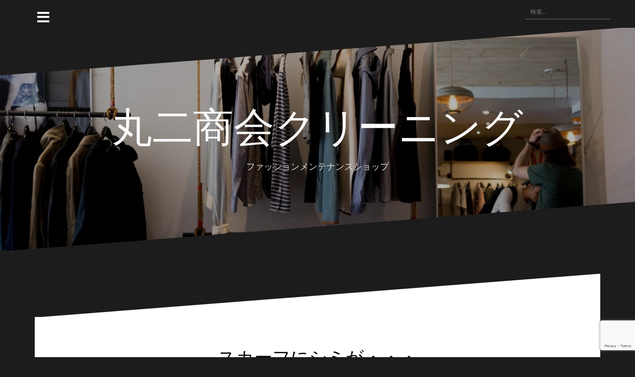

--- FILE ---
content_type: text/html; charset=UTF-8
request_url: http://maruni-cl.com/2018/02/20/sukafu-simi/
body_size: 11637
content:
<!DOCTYPE html>
<html lang="ja">
<head>
<meta charset="UTF-8">
<meta name="viewport" content="width=device-width, initial-scale=1">
<link rel="profile" href="http://gmpg.org/xfn/11">
<link rel="pingback" href="http://maruni-cl.com/xmlrpc.php">

<title>スカーフにシミが・・・ &#8211; 丸二商会クリーニング</title>
<meta name='robots' content='max-image-preview:large' />
<link rel='dns-prefetch' href='//secure.gravatar.com' />
<link rel='dns-prefetch' href='//stats.wp.com' />
<link rel='dns-prefetch' href='//fonts.googleapis.com' />
<link rel='dns-prefetch' href='//v0.wordpress.com' />
<link rel="alternate" type="application/rss+xml" title="丸二商会クリーニング &raquo; フィード" href="http://maruni-cl.com/feed/" />
<link rel="alternate" type="application/rss+xml" title="丸二商会クリーニング &raquo; コメントフィード" href="http://maruni-cl.com/comments/feed/" />
<link rel="alternate" type="application/rss+xml" title="丸二商会クリーニング &raquo; スカーフにシミが・・・ のコメントのフィード" href="http://maruni-cl.com/2018/02/20/sukafu-simi/feed/" />
<link rel="alternate" title="oEmbed (JSON)" type="application/json+oembed" href="http://maruni-cl.com/wp-json/oembed/1.0/embed?url=http%3A%2F%2Fmaruni-cl.com%2F2018%2F02%2F20%2Fsukafu-simi%2F" />
<link rel="alternate" title="oEmbed (XML)" type="text/xml+oembed" href="http://maruni-cl.com/wp-json/oembed/1.0/embed?url=http%3A%2F%2Fmaruni-cl.com%2F2018%2F02%2F20%2Fsukafu-simi%2F&#038;format=xml" />
<style id='wp-img-auto-sizes-contain-inline-css' type='text/css'>
img:is([sizes=auto i],[sizes^="auto," i]){contain-intrinsic-size:3000px 1500px}
/*# sourceURL=wp-img-auto-sizes-contain-inline-css */
</style>
<link rel='stylesheet' id='oblique-bootstrap-css' href='http://maruni-cl.com/wp-content/themes/oblique/bootstrap/css/bootstrap.min.css?ver=1' type='text/css' media='all' />
<style id='wp-emoji-styles-inline-css' type='text/css'>

	img.wp-smiley, img.emoji {
		display: inline !important;
		border: none !important;
		box-shadow: none !important;
		height: 1em !important;
		width: 1em !important;
		margin: 0 0.07em !important;
		vertical-align: -0.1em !important;
		background: none !important;
		padding: 0 !important;
	}
/*# sourceURL=wp-emoji-styles-inline-css */
</style>
<link rel='stylesheet' id='wp-block-library-css' href='http://maruni-cl.com/wp-includes/css/dist/block-library/style.min.css?ver=6.9' type='text/css' media='all' />
<style id='global-styles-inline-css' type='text/css'>
:root{--wp--preset--aspect-ratio--square: 1;--wp--preset--aspect-ratio--4-3: 4/3;--wp--preset--aspect-ratio--3-4: 3/4;--wp--preset--aspect-ratio--3-2: 3/2;--wp--preset--aspect-ratio--2-3: 2/3;--wp--preset--aspect-ratio--16-9: 16/9;--wp--preset--aspect-ratio--9-16: 9/16;--wp--preset--color--black: #000000;--wp--preset--color--cyan-bluish-gray: #abb8c3;--wp--preset--color--white: #ffffff;--wp--preset--color--pale-pink: #f78da7;--wp--preset--color--vivid-red: #cf2e2e;--wp--preset--color--luminous-vivid-orange: #ff6900;--wp--preset--color--luminous-vivid-amber: #fcb900;--wp--preset--color--light-green-cyan: #7bdcb5;--wp--preset--color--vivid-green-cyan: #00d084;--wp--preset--color--pale-cyan-blue: #8ed1fc;--wp--preset--color--vivid-cyan-blue: #0693e3;--wp--preset--color--vivid-purple: #9b51e0;--wp--preset--gradient--vivid-cyan-blue-to-vivid-purple: linear-gradient(135deg,rgb(6,147,227) 0%,rgb(155,81,224) 100%);--wp--preset--gradient--light-green-cyan-to-vivid-green-cyan: linear-gradient(135deg,rgb(122,220,180) 0%,rgb(0,208,130) 100%);--wp--preset--gradient--luminous-vivid-amber-to-luminous-vivid-orange: linear-gradient(135deg,rgb(252,185,0) 0%,rgb(255,105,0) 100%);--wp--preset--gradient--luminous-vivid-orange-to-vivid-red: linear-gradient(135deg,rgb(255,105,0) 0%,rgb(207,46,46) 100%);--wp--preset--gradient--very-light-gray-to-cyan-bluish-gray: linear-gradient(135deg,rgb(238,238,238) 0%,rgb(169,184,195) 100%);--wp--preset--gradient--cool-to-warm-spectrum: linear-gradient(135deg,rgb(74,234,220) 0%,rgb(151,120,209) 20%,rgb(207,42,186) 40%,rgb(238,44,130) 60%,rgb(251,105,98) 80%,rgb(254,248,76) 100%);--wp--preset--gradient--blush-light-purple: linear-gradient(135deg,rgb(255,206,236) 0%,rgb(152,150,240) 100%);--wp--preset--gradient--blush-bordeaux: linear-gradient(135deg,rgb(254,205,165) 0%,rgb(254,45,45) 50%,rgb(107,0,62) 100%);--wp--preset--gradient--luminous-dusk: linear-gradient(135deg,rgb(255,203,112) 0%,rgb(199,81,192) 50%,rgb(65,88,208) 100%);--wp--preset--gradient--pale-ocean: linear-gradient(135deg,rgb(255,245,203) 0%,rgb(182,227,212) 50%,rgb(51,167,181) 100%);--wp--preset--gradient--electric-grass: linear-gradient(135deg,rgb(202,248,128) 0%,rgb(113,206,126) 100%);--wp--preset--gradient--midnight: linear-gradient(135deg,rgb(2,3,129) 0%,rgb(40,116,252) 100%);--wp--preset--font-size--small: 13px;--wp--preset--font-size--medium: 20px;--wp--preset--font-size--large: 36px;--wp--preset--font-size--x-large: 42px;--wp--preset--spacing--20: 0.44rem;--wp--preset--spacing--30: 0.67rem;--wp--preset--spacing--40: 1rem;--wp--preset--spacing--50: 1.5rem;--wp--preset--spacing--60: 2.25rem;--wp--preset--spacing--70: 3.38rem;--wp--preset--spacing--80: 5.06rem;--wp--preset--shadow--natural: 6px 6px 9px rgba(0, 0, 0, 0.2);--wp--preset--shadow--deep: 12px 12px 50px rgba(0, 0, 0, 0.4);--wp--preset--shadow--sharp: 6px 6px 0px rgba(0, 0, 0, 0.2);--wp--preset--shadow--outlined: 6px 6px 0px -3px rgb(255, 255, 255), 6px 6px rgb(0, 0, 0);--wp--preset--shadow--crisp: 6px 6px 0px rgb(0, 0, 0);}:where(.is-layout-flex){gap: 0.5em;}:where(.is-layout-grid){gap: 0.5em;}body .is-layout-flex{display: flex;}.is-layout-flex{flex-wrap: wrap;align-items: center;}.is-layout-flex > :is(*, div){margin: 0;}body .is-layout-grid{display: grid;}.is-layout-grid > :is(*, div){margin: 0;}:where(.wp-block-columns.is-layout-flex){gap: 2em;}:where(.wp-block-columns.is-layout-grid){gap: 2em;}:where(.wp-block-post-template.is-layout-flex){gap: 1.25em;}:where(.wp-block-post-template.is-layout-grid){gap: 1.25em;}.has-black-color{color: var(--wp--preset--color--black) !important;}.has-cyan-bluish-gray-color{color: var(--wp--preset--color--cyan-bluish-gray) !important;}.has-white-color{color: var(--wp--preset--color--white) !important;}.has-pale-pink-color{color: var(--wp--preset--color--pale-pink) !important;}.has-vivid-red-color{color: var(--wp--preset--color--vivid-red) !important;}.has-luminous-vivid-orange-color{color: var(--wp--preset--color--luminous-vivid-orange) !important;}.has-luminous-vivid-amber-color{color: var(--wp--preset--color--luminous-vivid-amber) !important;}.has-light-green-cyan-color{color: var(--wp--preset--color--light-green-cyan) !important;}.has-vivid-green-cyan-color{color: var(--wp--preset--color--vivid-green-cyan) !important;}.has-pale-cyan-blue-color{color: var(--wp--preset--color--pale-cyan-blue) !important;}.has-vivid-cyan-blue-color{color: var(--wp--preset--color--vivid-cyan-blue) !important;}.has-vivid-purple-color{color: var(--wp--preset--color--vivid-purple) !important;}.has-black-background-color{background-color: var(--wp--preset--color--black) !important;}.has-cyan-bluish-gray-background-color{background-color: var(--wp--preset--color--cyan-bluish-gray) !important;}.has-white-background-color{background-color: var(--wp--preset--color--white) !important;}.has-pale-pink-background-color{background-color: var(--wp--preset--color--pale-pink) !important;}.has-vivid-red-background-color{background-color: var(--wp--preset--color--vivid-red) !important;}.has-luminous-vivid-orange-background-color{background-color: var(--wp--preset--color--luminous-vivid-orange) !important;}.has-luminous-vivid-amber-background-color{background-color: var(--wp--preset--color--luminous-vivid-amber) !important;}.has-light-green-cyan-background-color{background-color: var(--wp--preset--color--light-green-cyan) !important;}.has-vivid-green-cyan-background-color{background-color: var(--wp--preset--color--vivid-green-cyan) !important;}.has-pale-cyan-blue-background-color{background-color: var(--wp--preset--color--pale-cyan-blue) !important;}.has-vivid-cyan-blue-background-color{background-color: var(--wp--preset--color--vivid-cyan-blue) !important;}.has-vivid-purple-background-color{background-color: var(--wp--preset--color--vivid-purple) !important;}.has-black-border-color{border-color: var(--wp--preset--color--black) !important;}.has-cyan-bluish-gray-border-color{border-color: var(--wp--preset--color--cyan-bluish-gray) !important;}.has-white-border-color{border-color: var(--wp--preset--color--white) !important;}.has-pale-pink-border-color{border-color: var(--wp--preset--color--pale-pink) !important;}.has-vivid-red-border-color{border-color: var(--wp--preset--color--vivid-red) !important;}.has-luminous-vivid-orange-border-color{border-color: var(--wp--preset--color--luminous-vivid-orange) !important;}.has-luminous-vivid-amber-border-color{border-color: var(--wp--preset--color--luminous-vivid-amber) !important;}.has-light-green-cyan-border-color{border-color: var(--wp--preset--color--light-green-cyan) !important;}.has-vivid-green-cyan-border-color{border-color: var(--wp--preset--color--vivid-green-cyan) !important;}.has-pale-cyan-blue-border-color{border-color: var(--wp--preset--color--pale-cyan-blue) !important;}.has-vivid-cyan-blue-border-color{border-color: var(--wp--preset--color--vivid-cyan-blue) !important;}.has-vivid-purple-border-color{border-color: var(--wp--preset--color--vivid-purple) !important;}.has-vivid-cyan-blue-to-vivid-purple-gradient-background{background: var(--wp--preset--gradient--vivid-cyan-blue-to-vivid-purple) !important;}.has-light-green-cyan-to-vivid-green-cyan-gradient-background{background: var(--wp--preset--gradient--light-green-cyan-to-vivid-green-cyan) !important;}.has-luminous-vivid-amber-to-luminous-vivid-orange-gradient-background{background: var(--wp--preset--gradient--luminous-vivid-amber-to-luminous-vivid-orange) !important;}.has-luminous-vivid-orange-to-vivid-red-gradient-background{background: var(--wp--preset--gradient--luminous-vivid-orange-to-vivid-red) !important;}.has-very-light-gray-to-cyan-bluish-gray-gradient-background{background: var(--wp--preset--gradient--very-light-gray-to-cyan-bluish-gray) !important;}.has-cool-to-warm-spectrum-gradient-background{background: var(--wp--preset--gradient--cool-to-warm-spectrum) !important;}.has-blush-light-purple-gradient-background{background: var(--wp--preset--gradient--blush-light-purple) !important;}.has-blush-bordeaux-gradient-background{background: var(--wp--preset--gradient--blush-bordeaux) !important;}.has-luminous-dusk-gradient-background{background: var(--wp--preset--gradient--luminous-dusk) !important;}.has-pale-ocean-gradient-background{background: var(--wp--preset--gradient--pale-ocean) !important;}.has-electric-grass-gradient-background{background: var(--wp--preset--gradient--electric-grass) !important;}.has-midnight-gradient-background{background: var(--wp--preset--gradient--midnight) !important;}.has-small-font-size{font-size: var(--wp--preset--font-size--small) !important;}.has-medium-font-size{font-size: var(--wp--preset--font-size--medium) !important;}.has-large-font-size{font-size: var(--wp--preset--font-size--large) !important;}.has-x-large-font-size{font-size: var(--wp--preset--font-size--x-large) !important;}
/*# sourceURL=global-styles-inline-css */
</style>

<style id='classic-theme-styles-inline-css' type='text/css'>
/*! This file is auto-generated */
.wp-block-button__link{color:#fff;background-color:#32373c;border-radius:9999px;box-shadow:none;text-decoration:none;padding:calc(.667em + 2px) calc(1.333em + 2px);font-size:1.125em}.wp-block-file__button{background:#32373c;color:#fff;text-decoration:none}
/*# sourceURL=/wp-includes/css/classic-themes.min.css */
</style>
<link rel='stylesheet' id='contact-form-7-css' href='http://maruni-cl.com/wp-content/plugins/contact-form-7/includes/css/styles.css?ver=5.7.7' type='text/css' media='all' />
<link rel='stylesheet' id='rpt_front_style-css' href='http://maruni-cl.com/wp-content/plugins/related-posts-thumbnails/assets/css/front.css?ver=1.9.0' type='text/css' media='all' />
<link rel='stylesheet' id='oblique-body-fonts-css' href='//fonts.googleapis.com/css?family=Open+Sans%3A400italic%2C600italic%2C400%2C600&#038;ver=6.9' type='text/css' media='all' />
<link rel='stylesheet' id='oblique-headings-fonts-css' href='//fonts.googleapis.com/css?family=Playfair+Display%3A400%2C700%2C400italic%2C700italic&#038;ver=6.9' type='text/css' media='all' />
<link rel='stylesheet' id='oblique-style-css' href='http://maruni-cl.com/wp-content/themes/oblique/style.css?ver=2.0.19' type='text/css' media='all' />
<style id='oblique-style-inline-css' type='text/css'>
.site-title { font-size:82px; }
.site-description { font-size:18px; }
.main-navigation li { font-size:16px; }
.site-branding { padding:150px 0; }
@media only screen and (max-width: 1024px) { .site-branding { padding:100px 0; } }
.site-logo, .woocommerce .site-logo, .woocommerce-page .site-logo { max-width:200px; }
.svg-block { fill:#1c1c1c;}
.footer-svg.svg-block { fill:#17191B;}
.site-footer { background-color:#17191B;}
body { color:#50545C}
.site-title a, .site-title a:hover { color:#f9f9f9}
.site-description { color:#dddddd}
.entry-title, .entry-title a { color:#000}
.entry-meta, .entry-meta a, .entry-footer, .entry-footer a { color:#9d9d9d}
.widget-area { background-color:#17191B}
.widget-area, .widget-area a { color:#f9f9f9}
.social-navigation li a { color:#ffffff}
.sidebar-toggle, .comment-form, .comment-respond .comment-reply-title { color:#ffffff}

/*# sourceURL=oblique-style-inline-css */
</style>
<link rel='stylesheet' id='oblique-font-awesome-css' href='http://maruni-cl.com/wp-content/themes/oblique/fonts/fontawesome-all.min.css?ver=5.0.9' type='text/css' media='all' />
<link rel='stylesheet' id='elementor-frontend-css' href='http://maruni-cl.com/wp-content/plugins/elementor/assets/css/frontend.min.css?ver=3.18.3' type='text/css' media='all' />
<link rel='stylesheet' id='eael-general-css' href='http://maruni-cl.com/wp-content/plugins/essential-addons-for-elementor-lite/assets/front-end/css/view/general.min.css?ver=5.8.0' type='text/css' media='all' />
<script type="text/javascript" src="http://maruni-cl.com/wp-content/themes/oblique/js/vendor/imagesloaded.pkgd.min.js?ver=1" id="oblique-imagesloaded-js"></script>
<script type="text/javascript" src="http://maruni-cl.com/wp-includes/js/jquery/jquery.min.js?ver=3.7.1" id="jquery-core-js"></script>
<script type="text/javascript" src="http://maruni-cl.com/wp-includes/js/jquery/jquery-migrate.min.js?ver=3.4.1" id="jquery-migrate-js"></script>
<script type="text/javascript" id="oblique-scripts-js-extra">
/* <![CDATA[ */
var oblique_disable_fitvids_var = {"oblique_disable_fitvids":""};
//# sourceURL=oblique-scripts-js-extra
/* ]]> */
</script>
<script type="text/javascript" src="http://maruni-cl.com/wp-content/themes/oblique/js/scripts.js?ver=1" id="oblique-scripts-js"></script>
<script type="text/javascript" src="http://maruni-cl.com/wp-includes/js/imagesloaded.min.js?ver=5.0.0" id="imagesloaded-js"></script>
<script type="text/javascript" src="http://maruni-cl.com/wp-includes/js/masonry.min.js?ver=4.2.2" id="masonry-js"></script>
<script type="text/javascript" src="http://maruni-cl.com/wp-content/themes/oblique/js/vendor/masonry-init.js?ver=1" id="oblique-masonry-init-js"></script>
<link rel="https://api.w.org/" href="http://maruni-cl.com/wp-json/" /><link rel="alternate" title="JSON" type="application/json" href="http://maruni-cl.com/wp-json/wp/v2/posts/426" /><link rel="EditURI" type="application/rsd+xml" title="RSD" href="http://maruni-cl.com/xmlrpc.php?rsd" />
<meta name="generator" content="WordPress 6.9" />
<link rel="canonical" href="http://maruni-cl.com/2018/02/20/sukafu-simi/" />
<link rel='shortlink' href='https://wp.me/p9Bmm3-6S' />
			<style>
			#related_posts_thumbnails li{
				border-right: 1px solid #dddddd;
				background-color: #ffffff			}
			#related_posts_thumbnails li:hover{
				background-color: #eeeeee;
			}
			.relpost_content{
				font-size:	12px;
				color: 		#333333;
			}
			.relpost-block-single{
				background-color: #ffffff;
				border-right: 1px solid  #dddddd;
				border-left: 1px solid  #dddddd;
				margin-right: -1px;
			}
			.relpost-block-single:hover{
				background-color: #eeeeee;
			}
		</style>

		<style>img#wpstats{display:none}</style>
		<!--[if lt IE 9]>
<script src="http://maruni-cl.com/wp-content/themes/oblique/js/vendor/html5shiv.js"></script>
<![endif]-->
<meta name="generator" content="Elementor 3.18.3; features: e_dom_optimization, e_optimized_assets_loading, additional_custom_breakpoints, block_editor_assets_optimize, e_image_loading_optimization; settings: css_print_method-external, google_font-enabled, font_display-auto">
<style type="text/css">.recentcomments a{display:inline !important;padding:0 !important;margin:0 !important;}</style>			<style type="text/css">
					.site-header {
						background: url(http://maruni-cl.com/wp-content/uploads/2018/01/cropped-photo-1441984904996-e0b6ba687e04-2000x1335-6.jpg) no-repeat;
						background-position: center top;
						background-attachment: fixed;
						background-size: cover;
					}
		</style>
				
<!-- Jetpack Open Graph Tags -->
<meta property="og:type" content="article" />
<meta property="og:title" content="スカーフにシミが・・・" />
<meta property="og:url" content="http://maruni-cl.com/2018/02/20/sukafu-simi/" />
<meta property="og:description" content="スカーフについたしみぬき ベージュ色の麻のスカーフに写真ではわかりにくいですが、かなり濃いこげ茶色のしみがあり&hellip;" />
<meta property="article:published_time" content="2018-02-20T10:00:52+00:00" />
<meta property="article:modified_time" content="2018-02-20T10:00:52+00:00" />
<meta property="og:site_name" content="丸二商会クリーニング" />
<meta property="og:image" content="http://maruni-cl.com/wp-content/uploads/2018/02/IMG_54681.jpg" />
<meta property="og:image:width" content="768" />
<meta property="og:image:height" content="1024" />
<meta property="og:image:alt" content="" />
<meta property="og:locale" content="ja_JP" />
<meta name="twitter:text:title" content="スカーフにシミが・・・" />
<meta name="twitter:image" content="http://maruni-cl.com/wp-content/uploads/2018/02/IMG_54681.jpg?w=640" />
<meta name="twitter:card" content="summary_large_image" />

<!-- End Jetpack Open Graph Tags -->
<link rel="icon" href="http://maruni-cl.com/wp-content/uploads/2018/01/cropped-photo-1441984904996-e0b6ba687e04-2000x1335-1-32x32.jpg" sizes="32x32" />
<link rel="icon" href="http://maruni-cl.com/wp-content/uploads/2018/01/cropped-photo-1441984904996-e0b6ba687e04-2000x1335-1-192x192.jpg" sizes="192x192" />
<link rel="apple-touch-icon" href="http://maruni-cl.com/wp-content/uploads/2018/01/cropped-photo-1441984904996-e0b6ba687e04-2000x1335-1-180x180.jpg" />
<meta name="msapplication-TileImage" content="http://maruni-cl.com/wp-content/uploads/2018/01/cropped-photo-1441984904996-e0b6ba687e04-2000x1335-1-270x270.jpg" />
		<style type="text/css" id="wp-custom-css">
			
		</style>
		</head>

<body class="wp-singular post-template-default single single-post postid-426 single-format-standard wp-theme-oblique elementor-default elementor-kit-1234">
<div id="page" class="hfeed site">
	<a class="skip-link screen-reader-text" href="#content">コンテンツへスキップ</a>

		<div class="sidebar-toggle">
			<i class="fa fa-bars"></i>
			</div>

	<div class="top-bar container">
									<div class="header-search">
				<form role="search" method="get" class="search-form" action="http://maruni-cl.com/">
				<label>
					<span class="screen-reader-text">検索:</span>
					<input type="search" class="search-field" placeholder="検索&hellip;" value="" name="s" />
				</label>
				<input type="submit" class="search-submit" value="検索" />
			</form>			</div>
			</div>

	<div class="svg-container nav-svg svg-block">
		<svg xmlns="http://www.w3.org/2000/svg" version="1.1" viewBox="0 0 1950 150">
		  <g transform="translate(0,-902.36218)"/>
		  <path d="m 898.41609,-33.21176 0.01,0 -0.005,-0.009 -0.005,0.009 z" />
		  <path d="m 898.41609,-33.21176 0.01,0 -0.005,-0.009 -0.005,0.009 z"/>
		  <path d="M 0,150 0,0 1950,0"/>
		</svg>
	</div>	<header id="masthead" class="site-header" role="banner">
		<div class="overlay"></div>
		<div class="container">
			<div class="site-branding">
									<h1 class="site-title"><a href="http://maruni-cl.com/" rel="home">丸二商会クリーニング</a></h1>
					<h2 class="site-description">ファッションメンテナンスショップ</h2>
							</div><!-- .site-branding -->
		</div>
		<div class="svg-container header-svg svg-block">
			
		<svg xmlns="http://www.w3.org/2000/svg" version="1.1" viewBox="0 0 1890 150">
			<g transform="translate(0,-902.36218)"/>
			  <path d="m 898.41609,-33.21176 0.01,0 -0.005,-0.009 -0.005,0.009 z"/>
			  <path d="m 898.41609,-33.21176 0.01,0 -0.005,-0.009 -0.005,0.009 z"/>
			  <path d="m 1925,0 0,150 -1925,0"/>
		</svg>
			</div>		
	</header><!-- #masthead -->

	<div id="content" class="site-content">
		<div class="container content-wrapper">
		<div id="primary" class="content-area">
		<main id="main" class="site-main" role="main">
		<div class="svg-container single-post-svg svg-block">
	
		<svg xmlns="http://www.w3.org/2000/svg" version="1.1" viewBox="0 0 1890 150">
			<g transform="translate(0,-902.36218)"/>
			  <path d="m 898.41609,-33.21176 0.01,0 -0.005,-0.009 -0.005,0.009 z"/>
			  <path d="m 898.41609,-33.21176 0.01,0 -0.005,-0.009 -0.005,0.009 z"/>
			  <path d="m 1925,0 0,150 -1925,0"/>
		</svg>
	</div>
<article id="post-426" class="post-426 post type-post status-publish format-standard has-post-thumbnail hentry category-siminuki category-fuku tag-16">

	<header class="entry-header">
		<h1 class="entry-title">スカーフにシミが・・・</h1>
		<div class="entry-meta">
			<span class="posted-on"><a href="http://maruni-cl.com/2018/02/20/sukafu-simi/" rel="bookmark"><time class="entry-date published updated" datetime="2018-02-20T19:00:52+09:00">2018年2月20日</time></a></span><span class="byline"> <span class="author vcard"><a class="url fn n" href="http://maruni-cl.com/author/masa/">masa</a></span></span><span class="cat-links"><a href="http://maruni-cl.com/category/fuku/siminuki/" rel="category tag">しみぬき</a>、<a href="http://maruni-cl.com/category/fuku/" rel="category tag">洋服</a></span>		</div><!-- .entry-meta -->
	</header><!-- .entry-header -->

			<div class="single-thumb">
			<img fetchpriority="high" width="768" height="1024" src="http://maruni-cl.com/wp-content/uploads/2018/02/IMG_54681.jpg" class="attachment-oblique-single-thumb size-oblique-single-thumb wp-post-image" alt="" decoding="async" srcset="http://maruni-cl.com/wp-content/uploads/2018/02/IMG_54681.jpg 768w, http://maruni-cl.com/wp-content/uploads/2018/02/IMG_54681-225x300.jpg 225w, http://maruni-cl.com/wp-content/uploads/2018/02/IMG_54681-370x493.jpg 370w" sizes="(max-width: 768px) 100vw, 768px" />		</div>	
			

	<div class="entry-content">
		<p>				<img decoding="async" src="http://maruni-cl.com/wp-content/uploads/2018/02/IMG_54681.jpg" alt="IMG_5468[1]" itemprop="image" height="1024" width="768"  /></p>
<h4>スカーフについたしみぬき</h4>
<p>ベージュ色の麻のスカーフに写真ではわかりにくいですが、かなり濃いこげ茶色のしみがあります。<br />
反対側も同じようなこげ茶色になっています。</p>
<p>かなり薄手の生地ですので、生地を痛めないように、少しずつ漂白処理をおこないます。</p>
<p>				<img decoding="async" src="http://maruni-cl.com/wp-content/uploads/2018/02/IMG_54841.jpg" alt="IMG_5484[1]" itemprop="image" height="1024" width="768"  /></p>
<p>かな～り時間がかかりましたが、きれいになりました。</p>
<p>生地のダメージもなく、色変化もありません。</p>
<p>今回のケース、料金800円、納期は一週間でした。<br />
<strong>「シミ」</strong>でお困りの場合は、当店にぜひご相談ください。</p>
<!-- relpost-thumb-wrapper --><div class="relpost-thumb-wrapper"><!-- filter-class --><div class="relpost-thumb-container"><h3>Related posts:</h3><div style="clear: both"></div><div style="clear: both"></div><!-- relpost-block-container --><div class="relpost-block-container"><a href="http://maruni-cl.com/2019/12/19/nitto-waki-hoture-shuuri/"class="relpost-block-single" ><div class="relpost-custom-block-single" style="width: 150px; height: 225px;"><div class="relpost-block-single-image" alt="セーター脇のほつれ" style="background: transparent url(http://maruni-cl.com/wp-content/uploads/2019/12/IMG_8462-150x150.jpg) no-repeat scroll 0% 0%; width: 150px; height: 150px;"></div><div class="relpost-block-single-text"  style="font-family: Arial;  font-size: 12px;  color: #333333;">セーター脇のほつれ</div></div></a><a href="http://maruni-cl.com/2019/10/18/barbariburuzon-kibami/"class="relpost-block-single" ><div class="relpost-custom-block-single" style="width: 150px; height: 225px;"><div class="relpost-block-single-image" alt="バーバリーブルゾンの黄ばみ" style="background: transparent url(http://maruni-cl.com/wp-content/uploads/2019/10/IMG_8291-150x150.jpg) no-repeat scroll 0% 0%; width: 150px; height: 150px;"></div><div class="relpost-block-single-text"  style="font-family: Arial;  font-size: 12px;  color: #333333;">バーバリーブルゾンの黄ばみ</div></div></a><a href="http://maruni-cl.com/2020/04/15/nitto-anaaki-shuuri/"class="relpost-block-single" ><div class="relpost-custom-block-single" style="width: 150px; height: 225px;"><div class="relpost-block-single-image" alt="ニット、こんなことありませんか？" style="background: transparent url(http://maruni-cl.com/wp-content/uploads/2020/04/img_0604-150x150.jpg) no-repeat scroll 0% 0%; width: 150px; height: 150px;"></div><div class="relpost-block-single-text"  style="font-family: Arial;  font-size: 12px;  color: #333333;">ニット、こんなことありませんか？</div></div></a></div><!-- close relpost-block-container --><div style="clear: both"></div></div><!-- close filter class --></div><!-- close relpost-thumb-wrapper -->			</div><!-- .entry-content -->

	<footer class="entry-footer">
		<span class="tags-links">タグ:  <a href="http://maruni-cl.com/tag/%e3%81%97%e3%81%bf/" rel="tag">しみ</a></span>	</footer><!-- .entry-footer -->
</article><!-- #post-## -->
<div class="svg-container single-post-svg single-svg-bottom svg-block">
	
		<svg xmlns="http://www.w3.org/2000/svg" version="1.1" viewBox="0 0 1920 150">
		  <g transform="translate(0,-902.36218)"/>
		  <path d="m 898.41609,-33.21176 0.01,0 -0.005,-0.009 -0.005,0.009 z" />
		  <path d="m 898.41609,-33.21176 0.01,0 -0.005,-0.009 -0.005,0.009 z"/>
		  <path d="M 0,150 0,0 1925,0"/>
		</svg>
	</div>

	<nav class="navigation post-navigation" aria-label="投稿">
		<h2 class="screen-reader-text">投稿ナビゲーション</h2>
		<div class="nav-links"><div class="nav-previous"><a href="http://maruni-cl.com/2018/02/19/kaban-shuri/" rel="prev">鞄のファスナー修理</a></div><div class="nav-next"><a href="http://maruni-cl.com/2018/02/21/nitto-shuuri/" rel="next">セーターの編み目の修理</a></div></div>
	</nav>		</main><!-- #main -->
			</div><!-- #primary -->


<div id="secondary" class="widget-area" role="complementary">



	<nav id="site-navigation" class="main-navigation" role="navigation">
		<div class="menu-%e3%83%a1%e3%82%a4%e3%83%b3%e3%83%a1%e3%83%8b%e3%83%a5%e3%83%bc-container"><ul id="primary-menu" class="menu"><li id="menu-item-44" class="menu-item menu-item-type-custom menu-item-object-custom menu-item-home menu-item-44"><a href="http://maruni-cl.com">トップ</a></li>
<li id="menu-item-288" class="menu-item menu-item-type-post_type menu-item-object-page menu-item-has-children menu-item-288"><a href="http://maruni-cl.com/ryoukinnhyou/">各種料金表</a>
<ul class="sub-menu">
	<li id="menu-item-289" class="menu-item menu-item-type-post_type menu-item-object-page menu-item-289"><a href="http://maruni-cl.com/kizuana-ryoukinnhyou/">キズ、穴、ほつれ、やぶれ料金表</a></li>
	<li id="menu-item-290" class="menu-item menu-item-type-post_type menu-item-object-page menu-item-290"><a href="http://maruni-cl.com/%e3%83%95%e3%82%a1%e3%82%b9%e3%83%8a%e3%83%bc%e4%bf%ae%e7%90%86%e3%80%81%e4%ba%a4%e6%8f%9b%e6%96%99%e9%87%91%e8%a1%a8/">ファスナー修理、交換料金表</a></li>
	<li id="menu-item-302" class="menu-item menu-item-type-post_type menu-item-object-page menu-item-302"><a href="http://maruni-cl.com/%e6%b4%8b%e6%9c%8d%e3%80%81%e5%af%b8%e6%b3%95%e7%9b%b4%e3%81%97%e6%96%99%e9%87%91%e8%a1%a8/">洋服、寸法直し料金表</a></li>
	<li id="menu-item-303" class="menu-item menu-item-type-post_type menu-item-object-page menu-item-303"><a href="http://maruni-cl.com/kutu-cleaning-ryoukinhyou/">靴クリーニング料金表</a></li>
	<li id="menu-item-304" class="menu-item menu-item-type-post_type menu-item-object-page menu-item-304"><a href="http://maruni-cl.com/kaban-ryoukinnhyou/">鞄クリーニング料金表</a></li>
	<li id="menu-item-1181" class="menu-item menu-item-type-post_type menu-item-object-page menu-item-1181"><a href="http://maruni-cl.com/%e3%82%b9%e3%83%8b%e3%83%bc%e3%82%ab%e3%83%bc%e3%82%af%e3%83%aa%e3%83%bc%e3%83%8b%e3%83%b3%e3%82%b0%e6%96%99%e9%87%91%e8%a1%a8/">スニーカークリーニング料金表</a></li>
</ul>
</li>
<li id="menu-item-58" class="menu-item menu-item-type-post_type menu-item-object-page current_page_parent menu-item-58"><a href="http://maruni-cl.com/blog/">しみぬき・修理ブログ</a></li>
<li id="menu-item-42" class="menu-item menu-item-type-post_type menu-item-object-page menu-item-42"><a href="http://maruni-cl.com/map/">アクセスマップ</a></li>
<li id="menu-item-43" class="menu-item menu-item-type-post_type menu-item-object-page menu-item-43"><a href="http://maruni-cl.com/oiawase/">お問い合わせ</a></li>
</ul></div>	</nav><!-- #site-navigation -->
	<nav class="sidebar-nav"></nav>



			<aside id="search-2" class="widget widget_search"><form role="search" method="get" class="search-form" action="http://maruni-cl.com/">
				<label>
					<span class="screen-reader-text">検索:</span>
					<input type="search" class="search-field" placeholder="検索&hellip;" value="" name="s" />
				</label>
				<input type="submit" class="search-submit" value="検索" />
			</form></aside>
		<aside id="recent-posts-2" class="widget widget_recent_entries">
		<h3 class="widget-title">最近の投稿</h3>
		<ul>
											<li>
					<a href="http://maruni-cl.com/2026/01/22/mouton-boots-wajimi-sakujo/">ムートンブーツのあの嫌な「輪じみ」…丸洗いでかなりキレイになりました！</a>
									</li>
											<li>
					<a href="http://maruni-cl.com/2026/01/13/%e3%81%8a%e5%ae%a2%e6%a7%98%e3%81%aet%e3%82%b7%e3%83%a3%e3%83%84%e3%81%ae%e7%a9%b4%e3%81%82%e3%81%8d%e4%bf%ae%e7%90%86%e3%82%92%e3%81%97%e3%81%be%e3%81%97%e3%81%9f%e3%81%ae%e3%81%a7%e3%80%81%e7%b0%a1/">お客様のTシャツの穴あき修理をしましたので、簡単にご報告します！</a>
									</li>
											<li>
					<a href="http://maruni-cl.com/2025/12/04/suede-sandal-blackstain-clean/">スエードサンダル、黒シミも含めて丸洗い＋シミ抜きで完全復活</a>
									</li>
											<li>
					<a href="http://maruni-cl.com/2025/11/29/knit-elbow-repair/">お客様のセーター、肘の穴を直しました</a>
									</li>
											<li>
					<a href="http://maruni-cl.com/2025/10/16/kuro-workboots-remake/">黒の色褪せたワークブーツをリメイク！クリーニング店で蘇った一足</a>
									</li>
					</ul>

		</aside><aside id="recent-comments-2" class="widget widget_recent_comments"><h3 class="widget-title">最近のコメント</h3><ul id="recentcomments"></ul></aside><aside id="archives-2" class="widget widget_archive"><h3 class="widget-title">アーカイブ</h3>
			<ul>
					<li><a href='http://maruni-cl.com/2026/01/'>2026年1月</a></li>
	<li><a href='http://maruni-cl.com/2025/12/'>2025年12月</a></li>
	<li><a href='http://maruni-cl.com/2025/11/'>2025年11月</a></li>
	<li><a href='http://maruni-cl.com/2025/10/'>2025年10月</a></li>
	<li><a href='http://maruni-cl.com/2025/09/'>2025年9月</a></li>
	<li><a href='http://maruni-cl.com/2025/08/'>2025年8月</a></li>
	<li><a href='http://maruni-cl.com/2025/07/'>2025年7月</a></li>
	<li><a href='http://maruni-cl.com/2025/06/'>2025年6月</a></li>
	<li><a href='http://maruni-cl.com/2025/05/'>2025年5月</a></li>
	<li><a href='http://maruni-cl.com/2025/04/'>2025年4月</a></li>
	<li><a href='http://maruni-cl.com/2025/03/'>2025年3月</a></li>
	<li><a href='http://maruni-cl.com/2025/02/'>2025年2月</a></li>
	<li><a href='http://maruni-cl.com/2025/01/'>2025年1月</a></li>
	<li><a href='http://maruni-cl.com/2024/12/'>2024年12月</a></li>
	<li><a href='http://maruni-cl.com/2024/11/'>2024年11月</a></li>
	<li><a href='http://maruni-cl.com/2024/10/'>2024年10月</a></li>
	<li><a href='http://maruni-cl.com/2024/09/'>2024年9月</a></li>
	<li><a href='http://maruni-cl.com/2024/08/'>2024年8月</a></li>
	<li><a href='http://maruni-cl.com/2024/04/'>2024年4月</a></li>
	<li><a href='http://maruni-cl.com/2024/02/'>2024年2月</a></li>
	<li><a href='http://maruni-cl.com/2024/01/'>2024年1月</a></li>
	<li><a href='http://maruni-cl.com/2023/12/'>2023年12月</a></li>
	<li><a href='http://maruni-cl.com/2023/11/'>2023年11月</a></li>
	<li><a href='http://maruni-cl.com/2021/02/'>2021年2月</a></li>
	<li><a href='http://maruni-cl.com/2021/01/'>2021年1月</a></li>
	<li><a href='http://maruni-cl.com/2020/12/'>2020年12月</a></li>
	<li><a href='http://maruni-cl.com/2020/11/'>2020年11月</a></li>
	<li><a href='http://maruni-cl.com/2020/10/'>2020年10月</a></li>
	<li><a href='http://maruni-cl.com/2020/09/'>2020年9月</a></li>
	<li><a href='http://maruni-cl.com/2020/08/'>2020年8月</a></li>
	<li><a href='http://maruni-cl.com/2020/07/'>2020年7月</a></li>
	<li><a href='http://maruni-cl.com/2020/06/'>2020年6月</a></li>
	<li><a href='http://maruni-cl.com/2020/05/'>2020年5月</a></li>
	<li><a href='http://maruni-cl.com/2020/04/'>2020年4月</a></li>
	<li><a href='http://maruni-cl.com/2020/03/'>2020年3月</a></li>
	<li><a href='http://maruni-cl.com/2020/02/'>2020年2月</a></li>
	<li><a href='http://maruni-cl.com/2020/01/'>2020年1月</a></li>
	<li><a href='http://maruni-cl.com/2019/12/'>2019年12月</a></li>
	<li><a href='http://maruni-cl.com/2019/11/'>2019年11月</a></li>
	<li><a href='http://maruni-cl.com/2019/10/'>2019年10月</a></li>
	<li><a href='http://maruni-cl.com/2019/09/'>2019年9月</a></li>
	<li><a href='http://maruni-cl.com/2018/07/'>2018年7月</a></li>
	<li><a href='http://maruni-cl.com/2018/06/'>2018年6月</a></li>
	<li><a href='http://maruni-cl.com/2018/05/'>2018年5月</a></li>
	<li><a href='http://maruni-cl.com/2018/04/'>2018年4月</a></li>
	<li><a href='http://maruni-cl.com/2018/03/'>2018年3月</a></li>
	<li><a href='http://maruni-cl.com/2018/02/'>2018年2月</a></li>
	<li><a href='http://maruni-cl.com/2018/01/'>2018年1月</a></li>
			</ul>

			</aside><aside id="categories-2" class="widget widget_categories"><h3 class="widget-title">カテゴリー</h3>
			<ul>
					<li class="cat-item cat-item-25"><a href="http://maruni-cl.com/category/kustu/%e3%81%97%e3%81%bf%e3%81%ac%e3%81%8d/">しみぬき</a>
</li>
	<li class="cat-item cat-item-80"><a href="http://maruni-cl.com/category/kaban/%e3%81%97%e3%81%bf%e3%81%ac%e3%81%8d-kaban/">しみぬき</a>
</li>
	<li class="cat-item cat-item-5"><a href="http://maruni-cl.com/category/fuku/siminuki/">しみぬき</a>
</li>
	<li class="cat-item cat-item-11"><a href="http://maruni-cl.com/category/kustu/mentenannsu-kustu/">みがき</a>
</li>
	<li class="cat-item cat-item-170"><a href="http://maruni-cl.com/category/%e3%82%b5%e3%82%a4%e3%83%95/">サイフ</a>
</li>
	<li class="cat-item cat-item-90"><a href="http://maruni-cl.com/category/kustu/%e3%82%b9%e3%83%8b%e3%83%bc%e3%82%ab%e3%83%bc/">スニーカー</a>
</li>
	<li class="cat-item cat-item-171"><a href="http://maruni-cl.com/category/%e3%82%b5%e3%82%a4%e3%83%95/%e3%83%95%e3%82%a1%e3%82%b9%e3%83%8a%e3%83%bc%e4%bf%ae%e7%90%86/">ファスナー修理</a>
</li>
	<li class="cat-item cat-item-205"><a href="http://maruni-cl.com/category/%e3%83%95%e3%82%a1%e3%82%b9%e3%83%8a%e3%83%bc%e4%bf%ae%e7%90%86-2/">ファスナー修理</a>
</li>
	<li class="cat-item cat-item-212"><a href="http://maruni-cl.com/category/%e3%83%99%e3%83%ab%e3%83%88/">ベルト</a>
</li>
	<li class="cat-item cat-item-52"><a href="http://maruni-cl.com/category/kaban/%e3%83%a1%e3%83%b3%e3%83%86%e3%83%8a%e3%83%b3%e3%82%b9%ef%bd%99/">メンテナンス</a>
</li>
	<li class="cat-item cat-item-200"><a href="http://maruni-cl.com/category/%e3%82%b5%e3%82%a4%e3%83%95/%e3%83%a1%e3%83%b3%e3%83%86%e3%83%8a%e3%83%b3%e3%82%b9/">メンテナンス</a>
</li>
	<li class="cat-item cat-item-13"><a href="http://maruni-cl.com/category/kustu/rimeiku-kustu/">リメイク</a>
</li>
	<li class="cat-item cat-item-36"><a href="http://maruni-cl.com/category/kaban/%e3%83%aa%e3%83%a1%e3%82%a4%e3%82%af/">リメイク</a>
</li>
	<li class="cat-item cat-item-137"><a href="http://maruni-cl.com/category/kaban/%e4%b8%b8%e6%b4%97%e3%81%84/">丸洗い</a>
</li>
	<li class="cat-item cat-item-10"><a href="http://maruni-cl.com/category/kustu/wash-kustu/">丸洗い</a>
</li>
	<li class="cat-item cat-item-6"><a href="http://maruni-cl.com/category/fuku/ripea/">修理</a>
</li>
	<li class="cat-item cat-item-12"><a href="http://maruni-cl.com/category/kustu/ripea-kustu/">修理</a>
</li>
	<li class="cat-item cat-item-41"><a href="http://maruni-cl.com/category/kaban/%e4%bf%ae%e7%90%86/">修理</a>
</li>
	<li class="cat-item cat-item-8"><a href="http://maruni-cl.com/category/fuku/riform/">寸法直し</a>
</li>
	<li class="cat-item cat-item-231"><a href="http://maruni-cl.com/category/%e5%b8%83%e5%9b%a3%e3%82%af%e3%83%aa%e3%83%bc%e3%83%8b%e3%83%b3%e3%82%b0/">布団クリーニング</a>
</li>
	<li class="cat-item cat-item-1"><a href="http://maruni-cl.com/category/%e6%9c%aa%e5%88%86%e9%a1%9e/">未分類</a>
</li>
	<li class="cat-item cat-item-3"><a href="http://maruni-cl.com/category/fuku/">洋服</a>
</li>
	<li class="cat-item cat-item-199"><a href="http://maruni-cl.com/category/%e3%82%b5%e3%82%a4%e3%83%95/%e6%b4%97%e3%81%84/">洗い</a>
</li>
	<li class="cat-item cat-item-175"><a href="http://maruni-cl.com/category/%e6%b4%97%e6%bf%af%e8%b1%86%e7%9f%a5%e8%ad%98/">洗濯豆知識</a>
</li>
	<li class="cat-item cat-item-39"><a href="http://maruni-cl.com/category/fuku/%e8%89%b2%e8%a3%9c%e6%ad%a3/">色補正</a>
</li>
	<li class="cat-item cat-item-9"><a href="http://maruni-cl.com/category/kustu/">靴</a>
</li>
	<li class="cat-item cat-item-14"><a href="http://maruni-cl.com/category/kaban/">鞄</a>
</li>
			</ul>

			</aside><aside id="meta-2" class="widget widget_meta"><h3 class="widget-title">メタ情報</h3>
		<ul>
						<li><a href="http://maruni-cl.com/login_57496">ログイン</a></li>
			<li><a href="http://maruni-cl.com/feed/">投稿フィード</a></li>
			<li><a href="http://maruni-cl.com/comments/feed/">コメントフィード</a></li>

			<li><a href="https://ja.wordpress.org/">WordPress.org</a></li>
		</ul>

		</aside>	
</div><!-- #secondary -->

		</div>
	</div><!-- #content -->

	<div class="svg-container footer-svg svg-block">
		<svg xmlns="http://www.w3.org/2000/svg" version="1.1" viewBox="0 0 1890 150">
			<g transform="translate(0,-902.36218)"/>
			  <path d="m 898.41609,-33.21176 0.01,0 -0.005,-0.009 -0.005,0.009 z"/>
			  <path d="m 898.41609,-33.21176 0.01,0 -0.005,-0.009 -0.005,0.009 z"/>
			  <path d="m 1925,0 0,150 -1925,0"/>
		</svg>
	</div>	<footer id="colophon" class="site-footer" role="contentinfo">
		<div class="container">
			<div class="col-xs-12 col-md-6 site-info">
			<a href="https://ja.wordpress.org/" rel="nofollow">Proudly powered by WordPress</a><span class="sep"> | </span>Theme: <a href="http://themeisle.com/themes/oblique/" rel="nofollow">Oblique</a> by Themeisle.</div>	<nav id="footernav" class="footer-navigation col-md-6 col-xs-12" role="navigation">
			</nav><!-- #site-navigation -->
			</div><!-- .site-info -->
		</div>
	</footer><!-- #colophon -->
</div><!-- #page -->

<script type="speculationrules">
{"prefetch":[{"source":"document","where":{"and":[{"href_matches":"/*"},{"not":{"href_matches":["/wp-*.php","/wp-admin/*","/wp-content/uploads/*","/wp-content/*","/wp-content/plugins/*","/wp-content/themes/oblique/*","/*\\?(.+)"]}},{"not":{"selector_matches":"a[rel~=\"nofollow\"]"}},{"not":{"selector_matches":".no-prefetch, .no-prefetch a"}}]},"eagerness":"conservative"}]}
</script>
<script type="text/javascript" src="http://maruni-cl.com/wp-content/plugins/contact-form-7/includes/swv/js/index.js?ver=5.7.7" id="swv-js"></script>
<script type="text/javascript" id="contact-form-7-js-extra">
/* <![CDATA[ */
var wpcf7 = {"api":{"root":"http://maruni-cl.com/wp-json/","namespace":"contact-form-7/v1"}};
//# sourceURL=contact-form-7-js-extra
/* ]]> */
</script>
<script type="text/javascript" src="http://maruni-cl.com/wp-content/plugins/contact-form-7/includes/js/index.js?ver=5.7.7" id="contact-form-7-js"></script>
<script type="text/javascript" src="http://maruni-cl.com/wp-content/themes/oblique/js/vendor/main.js?ver=6.9" id="oblique-main-js"></script>
<script type="text/javascript" src="http://maruni-cl.com/wp-content/themes/oblique/js/navigation.js?ver=20120206" id="oblique-navigation-js"></script>
<script type="text/javascript" src="http://maruni-cl.com/wp-content/themes/oblique/js/skip-link-focus-fix.js?ver=20130115" id="oblique-skip-link-focus-fix-js"></script>
<script type="text/javascript" src="https://www.google.com/recaptcha/api.js?render=6LfV7AUaAAAAAJZ-tI5PzY4TLD6VZutUIZ0Bk793&amp;ver=3.0" id="google-recaptcha-js"></script>
<script type="text/javascript" src="http://maruni-cl.com/wp-includes/js/dist/vendor/wp-polyfill.min.js?ver=3.15.0" id="wp-polyfill-js"></script>
<script type="text/javascript" id="wpcf7-recaptcha-js-extra">
/* <![CDATA[ */
var wpcf7_recaptcha = {"sitekey":"6LfV7AUaAAAAAJZ-tI5PzY4TLD6VZutUIZ0Bk793","actions":{"homepage":"homepage","contactform":"contactform"}};
//# sourceURL=wpcf7-recaptcha-js-extra
/* ]]> */
</script>
<script type="text/javascript" src="http://maruni-cl.com/wp-content/plugins/contact-form-7/modules/recaptcha/index.js?ver=5.7.7" id="wpcf7-recaptcha-js"></script>
<script type="text/javascript" id="eael-general-js-extra">
/* <![CDATA[ */
var localize = {"ajaxurl":"http://maruni-cl.com/wp-admin/admin-ajax.php","nonce":"a4dca1288c","i18n":{"added":"Added ","compare":"Compare","loading":"Loading..."},"eael_translate_text":{"required_text":"is a required field","invalid_text":"Invalid","billing_text":"Billing","shipping_text":"Shipping","fg_mfp_counter_text":"of"},"page_permalink":"http://maruni-cl.com/2018/02/20/sukafu-simi/","cart_redirectition":"","cart_page_url":"","el_breakpoints":{"mobile":{"label":"\u30e2\u30d0\u30a4\u30eb\u7e26\u5411\u304d","value":767,"default_value":767,"direction":"max","is_enabled":true},"mobile_extra":{"label":"\u30e2\u30d0\u30a4\u30eb\u6a2a\u5411\u304d","value":880,"default_value":880,"direction":"max","is_enabled":false},"tablet":{"label":"Tablet Portrait","value":1024,"default_value":1024,"direction":"max","is_enabled":true},"tablet_extra":{"label":"Tablet Landscape","value":1200,"default_value":1200,"direction":"max","is_enabled":false},"laptop":{"label":"\u30ce\u30fc\u30c8\u30d1\u30bd\u30b3\u30f3","value":1366,"default_value":1366,"direction":"max","is_enabled":false},"widescreen":{"label":"\u30ef\u30a4\u30c9\u30b9\u30af\u30ea\u30fc\u30f3","value":2400,"default_value":2400,"direction":"min","is_enabled":false}}};
//# sourceURL=eael-general-js-extra
/* ]]> */
</script>
<script type="text/javascript" src="http://maruni-cl.com/wp-content/plugins/essential-addons-for-elementor-lite/assets/front-end/js/view/general.min.js?ver=5.8.0" id="eael-general-js"></script>
<script type="text/javascript" id="jetpack-stats-js-before">
/* <![CDATA[ */
_stq = window._stq || [];
_stq.push([ "view", {"v":"ext","blog":"141891095","post":"426","tz":"9","srv":"maruni-cl.com","j":"1:15.4"} ]);
_stq.push([ "clickTrackerInit", "141891095", "426" ]);
//# sourceURL=jetpack-stats-js-before
/* ]]> */
</script>
<script type="text/javascript" src="https://stats.wp.com/e-202604.js" id="jetpack-stats-js" defer="defer" data-wp-strategy="defer"></script>
<script id="wp-emoji-settings" type="application/json">
{"baseUrl":"https://s.w.org/images/core/emoji/17.0.2/72x72/","ext":".png","svgUrl":"https://s.w.org/images/core/emoji/17.0.2/svg/","svgExt":".svg","source":{"concatemoji":"http://maruni-cl.com/wp-includes/js/wp-emoji-release.min.js?ver=6.9"}}
</script>
<script type="module">
/* <![CDATA[ */
/*! This file is auto-generated */
const a=JSON.parse(document.getElementById("wp-emoji-settings").textContent),o=(window._wpemojiSettings=a,"wpEmojiSettingsSupports"),s=["flag","emoji"];function i(e){try{var t={supportTests:e,timestamp:(new Date).valueOf()};sessionStorage.setItem(o,JSON.stringify(t))}catch(e){}}function c(e,t,n){e.clearRect(0,0,e.canvas.width,e.canvas.height),e.fillText(t,0,0);t=new Uint32Array(e.getImageData(0,0,e.canvas.width,e.canvas.height).data);e.clearRect(0,0,e.canvas.width,e.canvas.height),e.fillText(n,0,0);const a=new Uint32Array(e.getImageData(0,0,e.canvas.width,e.canvas.height).data);return t.every((e,t)=>e===a[t])}function p(e,t){e.clearRect(0,0,e.canvas.width,e.canvas.height),e.fillText(t,0,0);var n=e.getImageData(16,16,1,1);for(let e=0;e<n.data.length;e++)if(0!==n.data[e])return!1;return!0}function u(e,t,n,a){switch(t){case"flag":return n(e,"\ud83c\udff3\ufe0f\u200d\u26a7\ufe0f","\ud83c\udff3\ufe0f\u200b\u26a7\ufe0f")?!1:!n(e,"\ud83c\udde8\ud83c\uddf6","\ud83c\udde8\u200b\ud83c\uddf6")&&!n(e,"\ud83c\udff4\udb40\udc67\udb40\udc62\udb40\udc65\udb40\udc6e\udb40\udc67\udb40\udc7f","\ud83c\udff4\u200b\udb40\udc67\u200b\udb40\udc62\u200b\udb40\udc65\u200b\udb40\udc6e\u200b\udb40\udc67\u200b\udb40\udc7f");case"emoji":return!a(e,"\ud83e\u1fac8")}return!1}function f(e,t,n,a){let r;const o=(r="undefined"!=typeof WorkerGlobalScope&&self instanceof WorkerGlobalScope?new OffscreenCanvas(300,150):document.createElement("canvas")).getContext("2d",{willReadFrequently:!0}),s=(o.textBaseline="top",o.font="600 32px Arial",{});return e.forEach(e=>{s[e]=t(o,e,n,a)}),s}function r(e){var t=document.createElement("script");t.src=e,t.defer=!0,document.head.appendChild(t)}a.supports={everything:!0,everythingExceptFlag:!0},new Promise(t=>{let n=function(){try{var e=JSON.parse(sessionStorage.getItem(o));if("object"==typeof e&&"number"==typeof e.timestamp&&(new Date).valueOf()<e.timestamp+604800&&"object"==typeof e.supportTests)return e.supportTests}catch(e){}return null}();if(!n){if("undefined"!=typeof Worker&&"undefined"!=typeof OffscreenCanvas&&"undefined"!=typeof URL&&URL.createObjectURL&&"undefined"!=typeof Blob)try{var e="postMessage("+f.toString()+"("+[JSON.stringify(s),u.toString(),c.toString(),p.toString()].join(",")+"));",a=new Blob([e],{type:"text/javascript"});const r=new Worker(URL.createObjectURL(a),{name:"wpTestEmojiSupports"});return void(r.onmessage=e=>{i(n=e.data),r.terminate(),t(n)})}catch(e){}i(n=f(s,u,c,p))}t(n)}).then(e=>{for(const n in e)a.supports[n]=e[n],a.supports.everything=a.supports.everything&&a.supports[n],"flag"!==n&&(a.supports.everythingExceptFlag=a.supports.everythingExceptFlag&&a.supports[n]);var t;a.supports.everythingExceptFlag=a.supports.everythingExceptFlag&&!a.supports.flag,a.supports.everything||((t=a.source||{}).concatemoji?r(t.concatemoji):t.wpemoji&&t.twemoji&&(r(t.twemoji),r(t.wpemoji)))});
//# sourceURL=http://maruni-cl.com/wp-includes/js/wp-emoji-loader.min.js
/* ]]> */
</script>

</body>
</html>


--- FILE ---
content_type: text/html; charset=utf-8
request_url: https://www.google.com/recaptcha/api2/anchor?ar=1&k=6LfV7AUaAAAAAJZ-tI5PzY4TLD6VZutUIZ0Bk793&co=aHR0cDovL21hcnVuaS1jbC5jb206ODA.&hl=en&v=PoyoqOPhxBO7pBk68S4YbpHZ&size=invisible&anchor-ms=20000&execute-ms=30000&cb=zeng7yqmocku
body_size: 48587
content:
<!DOCTYPE HTML><html dir="ltr" lang="en"><head><meta http-equiv="Content-Type" content="text/html; charset=UTF-8">
<meta http-equiv="X-UA-Compatible" content="IE=edge">
<title>reCAPTCHA</title>
<style type="text/css">
/* cyrillic-ext */
@font-face {
  font-family: 'Roboto';
  font-style: normal;
  font-weight: 400;
  font-stretch: 100%;
  src: url(//fonts.gstatic.com/s/roboto/v48/KFO7CnqEu92Fr1ME7kSn66aGLdTylUAMa3GUBHMdazTgWw.woff2) format('woff2');
  unicode-range: U+0460-052F, U+1C80-1C8A, U+20B4, U+2DE0-2DFF, U+A640-A69F, U+FE2E-FE2F;
}
/* cyrillic */
@font-face {
  font-family: 'Roboto';
  font-style: normal;
  font-weight: 400;
  font-stretch: 100%;
  src: url(//fonts.gstatic.com/s/roboto/v48/KFO7CnqEu92Fr1ME7kSn66aGLdTylUAMa3iUBHMdazTgWw.woff2) format('woff2');
  unicode-range: U+0301, U+0400-045F, U+0490-0491, U+04B0-04B1, U+2116;
}
/* greek-ext */
@font-face {
  font-family: 'Roboto';
  font-style: normal;
  font-weight: 400;
  font-stretch: 100%;
  src: url(//fonts.gstatic.com/s/roboto/v48/KFO7CnqEu92Fr1ME7kSn66aGLdTylUAMa3CUBHMdazTgWw.woff2) format('woff2');
  unicode-range: U+1F00-1FFF;
}
/* greek */
@font-face {
  font-family: 'Roboto';
  font-style: normal;
  font-weight: 400;
  font-stretch: 100%;
  src: url(//fonts.gstatic.com/s/roboto/v48/KFO7CnqEu92Fr1ME7kSn66aGLdTylUAMa3-UBHMdazTgWw.woff2) format('woff2');
  unicode-range: U+0370-0377, U+037A-037F, U+0384-038A, U+038C, U+038E-03A1, U+03A3-03FF;
}
/* math */
@font-face {
  font-family: 'Roboto';
  font-style: normal;
  font-weight: 400;
  font-stretch: 100%;
  src: url(//fonts.gstatic.com/s/roboto/v48/KFO7CnqEu92Fr1ME7kSn66aGLdTylUAMawCUBHMdazTgWw.woff2) format('woff2');
  unicode-range: U+0302-0303, U+0305, U+0307-0308, U+0310, U+0312, U+0315, U+031A, U+0326-0327, U+032C, U+032F-0330, U+0332-0333, U+0338, U+033A, U+0346, U+034D, U+0391-03A1, U+03A3-03A9, U+03B1-03C9, U+03D1, U+03D5-03D6, U+03F0-03F1, U+03F4-03F5, U+2016-2017, U+2034-2038, U+203C, U+2040, U+2043, U+2047, U+2050, U+2057, U+205F, U+2070-2071, U+2074-208E, U+2090-209C, U+20D0-20DC, U+20E1, U+20E5-20EF, U+2100-2112, U+2114-2115, U+2117-2121, U+2123-214F, U+2190, U+2192, U+2194-21AE, U+21B0-21E5, U+21F1-21F2, U+21F4-2211, U+2213-2214, U+2216-22FF, U+2308-230B, U+2310, U+2319, U+231C-2321, U+2336-237A, U+237C, U+2395, U+239B-23B7, U+23D0, U+23DC-23E1, U+2474-2475, U+25AF, U+25B3, U+25B7, U+25BD, U+25C1, U+25CA, U+25CC, U+25FB, U+266D-266F, U+27C0-27FF, U+2900-2AFF, U+2B0E-2B11, U+2B30-2B4C, U+2BFE, U+3030, U+FF5B, U+FF5D, U+1D400-1D7FF, U+1EE00-1EEFF;
}
/* symbols */
@font-face {
  font-family: 'Roboto';
  font-style: normal;
  font-weight: 400;
  font-stretch: 100%;
  src: url(//fonts.gstatic.com/s/roboto/v48/KFO7CnqEu92Fr1ME7kSn66aGLdTylUAMaxKUBHMdazTgWw.woff2) format('woff2');
  unicode-range: U+0001-000C, U+000E-001F, U+007F-009F, U+20DD-20E0, U+20E2-20E4, U+2150-218F, U+2190, U+2192, U+2194-2199, U+21AF, U+21E6-21F0, U+21F3, U+2218-2219, U+2299, U+22C4-22C6, U+2300-243F, U+2440-244A, U+2460-24FF, U+25A0-27BF, U+2800-28FF, U+2921-2922, U+2981, U+29BF, U+29EB, U+2B00-2BFF, U+4DC0-4DFF, U+FFF9-FFFB, U+10140-1018E, U+10190-1019C, U+101A0, U+101D0-101FD, U+102E0-102FB, U+10E60-10E7E, U+1D2C0-1D2D3, U+1D2E0-1D37F, U+1F000-1F0FF, U+1F100-1F1AD, U+1F1E6-1F1FF, U+1F30D-1F30F, U+1F315, U+1F31C, U+1F31E, U+1F320-1F32C, U+1F336, U+1F378, U+1F37D, U+1F382, U+1F393-1F39F, U+1F3A7-1F3A8, U+1F3AC-1F3AF, U+1F3C2, U+1F3C4-1F3C6, U+1F3CA-1F3CE, U+1F3D4-1F3E0, U+1F3ED, U+1F3F1-1F3F3, U+1F3F5-1F3F7, U+1F408, U+1F415, U+1F41F, U+1F426, U+1F43F, U+1F441-1F442, U+1F444, U+1F446-1F449, U+1F44C-1F44E, U+1F453, U+1F46A, U+1F47D, U+1F4A3, U+1F4B0, U+1F4B3, U+1F4B9, U+1F4BB, U+1F4BF, U+1F4C8-1F4CB, U+1F4D6, U+1F4DA, U+1F4DF, U+1F4E3-1F4E6, U+1F4EA-1F4ED, U+1F4F7, U+1F4F9-1F4FB, U+1F4FD-1F4FE, U+1F503, U+1F507-1F50B, U+1F50D, U+1F512-1F513, U+1F53E-1F54A, U+1F54F-1F5FA, U+1F610, U+1F650-1F67F, U+1F687, U+1F68D, U+1F691, U+1F694, U+1F698, U+1F6AD, U+1F6B2, U+1F6B9-1F6BA, U+1F6BC, U+1F6C6-1F6CF, U+1F6D3-1F6D7, U+1F6E0-1F6EA, U+1F6F0-1F6F3, U+1F6F7-1F6FC, U+1F700-1F7FF, U+1F800-1F80B, U+1F810-1F847, U+1F850-1F859, U+1F860-1F887, U+1F890-1F8AD, U+1F8B0-1F8BB, U+1F8C0-1F8C1, U+1F900-1F90B, U+1F93B, U+1F946, U+1F984, U+1F996, U+1F9E9, U+1FA00-1FA6F, U+1FA70-1FA7C, U+1FA80-1FA89, U+1FA8F-1FAC6, U+1FACE-1FADC, U+1FADF-1FAE9, U+1FAF0-1FAF8, U+1FB00-1FBFF;
}
/* vietnamese */
@font-face {
  font-family: 'Roboto';
  font-style: normal;
  font-weight: 400;
  font-stretch: 100%;
  src: url(//fonts.gstatic.com/s/roboto/v48/KFO7CnqEu92Fr1ME7kSn66aGLdTylUAMa3OUBHMdazTgWw.woff2) format('woff2');
  unicode-range: U+0102-0103, U+0110-0111, U+0128-0129, U+0168-0169, U+01A0-01A1, U+01AF-01B0, U+0300-0301, U+0303-0304, U+0308-0309, U+0323, U+0329, U+1EA0-1EF9, U+20AB;
}
/* latin-ext */
@font-face {
  font-family: 'Roboto';
  font-style: normal;
  font-weight: 400;
  font-stretch: 100%;
  src: url(//fonts.gstatic.com/s/roboto/v48/KFO7CnqEu92Fr1ME7kSn66aGLdTylUAMa3KUBHMdazTgWw.woff2) format('woff2');
  unicode-range: U+0100-02BA, U+02BD-02C5, U+02C7-02CC, U+02CE-02D7, U+02DD-02FF, U+0304, U+0308, U+0329, U+1D00-1DBF, U+1E00-1E9F, U+1EF2-1EFF, U+2020, U+20A0-20AB, U+20AD-20C0, U+2113, U+2C60-2C7F, U+A720-A7FF;
}
/* latin */
@font-face {
  font-family: 'Roboto';
  font-style: normal;
  font-weight: 400;
  font-stretch: 100%;
  src: url(//fonts.gstatic.com/s/roboto/v48/KFO7CnqEu92Fr1ME7kSn66aGLdTylUAMa3yUBHMdazQ.woff2) format('woff2');
  unicode-range: U+0000-00FF, U+0131, U+0152-0153, U+02BB-02BC, U+02C6, U+02DA, U+02DC, U+0304, U+0308, U+0329, U+2000-206F, U+20AC, U+2122, U+2191, U+2193, U+2212, U+2215, U+FEFF, U+FFFD;
}
/* cyrillic-ext */
@font-face {
  font-family: 'Roboto';
  font-style: normal;
  font-weight: 500;
  font-stretch: 100%;
  src: url(//fonts.gstatic.com/s/roboto/v48/KFO7CnqEu92Fr1ME7kSn66aGLdTylUAMa3GUBHMdazTgWw.woff2) format('woff2');
  unicode-range: U+0460-052F, U+1C80-1C8A, U+20B4, U+2DE0-2DFF, U+A640-A69F, U+FE2E-FE2F;
}
/* cyrillic */
@font-face {
  font-family: 'Roboto';
  font-style: normal;
  font-weight: 500;
  font-stretch: 100%;
  src: url(//fonts.gstatic.com/s/roboto/v48/KFO7CnqEu92Fr1ME7kSn66aGLdTylUAMa3iUBHMdazTgWw.woff2) format('woff2');
  unicode-range: U+0301, U+0400-045F, U+0490-0491, U+04B0-04B1, U+2116;
}
/* greek-ext */
@font-face {
  font-family: 'Roboto';
  font-style: normal;
  font-weight: 500;
  font-stretch: 100%;
  src: url(//fonts.gstatic.com/s/roboto/v48/KFO7CnqEu92Fr1ME7kSn66aGLdTylUAMa3CUBHMdazTgWw.woff2) format('woff2');
  unicode-range: U+1F00-1FFF;
}
/* greek */
@font-face {
  font-family: 'Roboto';
  font-style: normal;
  font-weight: 500;
  font-stretch: 100%;
  src: url(//fonts.gstatic.com/s/roboto/v48/KFO7CnqEu92Fr1ME7kSn66aGLdTylUAMa3-UBHMdazTgWw.woff2) format('woff2');
  unicode-range: U+0370-0377, U+037A-037F, U+0384-038A, U+038C, U+038E-03A1, U+03A3-03FF;
}
/* math */
@font-face {
  font-family: 'Roboto';
  font-style: normal;
  font-weight: 500;
  font-stretch: 100%;
  src: url(//fonts.gstatic.com/s/roboto/v48/KFO7CnqEu92Fr1ME7kSn66aGLdTylUAMawCUBHMdazTgWw.woff2) format('woff2');
  unicode-range: U+0302-0303, U+0305, U+0307-0308, U+0310, U+0312, U+0315, U+031A, U+0326-0327, U+032C, U+032F-0330, U+0332-0333, U+0338, U+033A, U+0346, U+034D, U+0391-03A1, U+03A3-03A9, U+03B1-03C9, U+03D1, U+03D5-03D6, U+03F0-03F1, U+03F4-03F5, U+2016-2017, U+2034-2038, U+203C, U+2040, U+2043, U+2047, U+2050, U+2057, U+205F, U+2070-2071, U+2074-208E, U+2090-209C, U+20D0-20DC, U+20E1, U+20E5-20EF, U+2100-2112, U+2114-2115, U+2117-2121, U+2123-214F, U+2190, U+2192, U+2194-21AE, U+21B0-21E5, U+21F1-21F2, U+21F4-2211, U+2213-2214, U+2216-22FF, U+2308-230B, U+2310, U+2319, U+231C-2321, U+2336-237A, U+237C, U+2395, U+239B-23B7, U+23D0, U+23DC-23E1, U+2474-2475, U+25AF, U+25B3, U+25B7, U+25BD, U+25C1, U+25CA, U+25CC, U+25FB, U+266D-266F, U+27C0-27FF, U+2900-2AFF, U+2B0E-2B11, U+2B30-2B4C, U+2BFE, U+3030, U+FF5B, U+FF5D, U+1D400-1D7FF, U+1EE00-1EEFF;
}
/* symbols */
@font-face {
  font-family: 'Roboto';
  font-style: normal;
  font-weight: 500;
  font-stretch: 100%;
  src: url(//fonts.gstatic.com/s/roboto/v48/KFO7CnqEu92Fr1ME7kSn66aGLdTylUAMaxKUBHMdazTgWw.woff2) format('woff2');
  unicode-range: U+0001-000C, U+000E-001F, U+007F-009F, U+20DD-20E0, U+20E2-20E4, U+2150-218F, U+2190, U+2192, U+2194-2199, U+21AF, U+21E6-21F0, U+21F3, U+2218-2219, U+2299, U+22C4-22C6, U+2300-243F, U+2440-244A, U+2460-24FF, U+25A0-27BF, U+2800-28FF, U+2921-2922, U+2981, U+29BF, U+29EB, U+2B00-2BFF, U+4DC0-4DFF, U+FFF9-FFFB, U+10140-1018E, U+10190-1019C, U+101A0, U+101D0-101FD, U+102E0-102FB, U+10E60-10E7E, U+1D2C0-1D2D3, U+1D2E0-1D37F, U+1F000-1F0FF, U+1F100-1F1AD, U+1F1E6-1F1FF, U+1F30D-1F30F, U+1F315, U+1F31C, U+1F31E, U+1F320-1F32C, U+1F336, U+1F378, U+1F37D, U+1F382, U+1F393-1F39F, U+1F3A7-1F3A8, U+1F3AC-1F3AF, U+1F3C2, U+1F3C4-1F3C6, U+1F3CA-1F3CE, U+1F3D4-1F3E0, U+1F3ED, U+1F3F1-1F3F3, U+1F3F5-1F3F7, U+1F408, U+1F415, U+1F41F, U+1F426, U+1F43F, U+1F441-1F442, U+1F444, U+1F446-1F449, U+1F44C-1F44E, U+1F453, U+1F46A, U+1F47D, U+1F4A3, U+1F4B0, U+1F4B3, U+1F4B9, U+1F4BB, U+1F4BF, U+1F4C8-1F4CB, U+1F4D6, U+1F4DA, U+1F4DF, U+1F4E3-1F4E6, U+1F4EA-1F4ED, U+1F4F7, U+1F4F9-1F4FB, U+1F4FD-1F4FE, U+1F503, U+1F507-1F50B, U+1F50D, U+1F512-1F513, U+1F53E-1F54A, U+1F54F-1F5FA, U+1F610, U+1F650-1F67F, U+1F687, U+1F68D, U+1F691, U+1F694, U+1F698, U+1F6AD, U+1F6B2, U+1F6B9-1F6BA, U+1F6BC, U+1F6C6-1F6CF, U+1F6D3-1F6D7, U+1F6E0-1F6EA, U+1F6F0-1F6F3, U+1F6F7-1F6FC, U+1F700-1F7FF, U+1F800-1F80B, U+1F810-1F847, U+1F850-1F859, U+1F860-1F887, U+1F890-1F8AD, U+1F8B0-1F8BB, U+1F8C0-1F8C1, U+1F900-1F90B, U+1F93B, U+1F946, U+1F984, U+1F996, U+1F9E9, U+1FA00-1FA6F, U+1FA70-1FA7C, U+1FA80-1FA89, U+1FA8F-1FAC6, U+1FACE-1FADC, U+1FADF-1FAE9, U+1FAF0-1FAF8, U+1FB00-1FBFF;
}
/* vietnamese */
@font-face {
  font-family: 'Roboto';
  font-style: normal;
  font-weight: 500;
  font-stretch: 100%;
  src: url(//fonts.gstatic.com/s/roboto/v48/KFO7CnqEu92Fr1ME7kSn66aGLdTylUAMa3OUBHMdazTgWw.woff2) format('woff2');
  unicode-range: U+0102-0103, U+0110-0111, U+0128-0129, U+0168-0169, U+01A0-01A1, U+01AF-01B0, U+0300-0301, U+0303-0304, U+0308-0309, U+0323, U+0329, U+1EA0-1EF9, U+20AB;
}
/* latin-ext */
@font-face {
  font-family: 'Roboto';
  font-style: normal;
  font-weight: 500;
  font-stretch: 100%;
  src: url(//fonts.gstatic.com/s/roboto/v48/KFO7CnqEu92Fr1ME7kSn66aGLdTylUAMa3KUBHMdazTgWw.woff2) format('woff2');
  unicode-range: U+0100-02BA, U+02BD-02C5, U+02C7-02CC, U+02CE-02D7, U+02DD-02FF, U+0304, U+0308, U+0329, U+1D00-1DBF, U+1E00-1E9F, U+1EF2-1EFF, U+2020, U+20A0-20AB, U+20AD-20C0, U+2113, U+2C60-2C7F, U+A720-A7FF;
}
/* latin */
@font-face {
  font-family: 'Roboto';
  font-style: normal;
  font-weight: 500;
  font-stretch: 100%;
  src: url(//fonts.gstatic.com/s/roboto/v48/KFO7CnqEu92Fr1ME7kSn66aGLdTylUAMa3yUBHMdazQ.woff2) format('woff2');
  unicode-range: U+0000-00FF, U+0131, U+0152-0153, U+02BB-02BC, U+02C6, U+02DA, U+02DC, U+0304, U+0308, U+0329, U+2000-206F, U+20AC, U+2122, U+2191, U+2193, U+2212, U+2215, U+FEFF, U+FFFD;
}
/* cyrillic-ext */
@font-face {
  font-family: 'Roboto';
  font-style: normal;
  font-weight: 900;
  font-stretch: 100%;
  src: url(//fonts.gstatic.com/s/roboto/v48/KFO7CnqEu92Fr1ME7kSn66aGLdTylUAMa3GUBHMdazTgWw.woff2) format('woff2');
  unicode-range: U+0460-052F, U+1C80-1C8A, U+20B4, U+2DE0-2DFF, U+A640-A69F, U+FE2E-FE2F;
}
/* cyrillic */
@font-face {
  font-family: 'Roboto';
  font-style: normal;
  font-weight: 900;
  font-stretch: 100%;
  src: url(//fonts.gstatic.com/s/roboto/v48/KFO7CnqEu92Fr1ME7kSn66aGLdTylUAMa3iUBHMdazTgWw.woff2) format('woff2');
  unicode-range: U+0301, U+0400-045F, U+0490-0491, U+04B0-04B1, U+2116;
}
/* greek-ext */
@font-face {
  font-family: 'Roboto';
  font-style: normal;
  font-weight: 900;
  font-stretch: 100%;
  src: url(//fonts.gstatic.com/s/roboto/v48/KFO7CnqEu92Fr1ME7kSn66aGLdTylUAMa3CUBHMdazTgWw.woff2) format('woff2');
  unicode-range: U+1F00-1FFF;
}
/* greek */
@font-face {
  font-family: 'Roboto';
  font-style: normal;
  font-weight: 900;
  font-stretch: 100%;
  src: url(//fonts.gstatic.com/s/roboto/v48/KFO7CnqEu92Fr1ME7kSn66aGLdTylUAMa3-UBHMdazTgWw.woff2) format('woff2');
  unicode-range: U+0370-0377, U+037A-037F, U+0384-038A, U+038C, U+038E-03A1, U+03A3-03FF;
}
/* math */
@font-face {
  font-family: 'Roboto';
  font-style: normal;
  font-weight: 900;
  font-stretch: 100%;
  src: url(//fonts.gstatic.com/s/roboto/v48/KFO7CnqEu92Fr1ME7kSn66aGLdTylUAMawCUBHMdazTgWw.woff2) format('woff2');
  unicode-range: U+0302-0303, U+0305, U+0307-0308, U+0310, U+0312, U+0315, U+031A, U+0326-0327, U+032C, U+032F-0330, U+0332-0333, U+0338, U+033A, U+0346, U+034D, U+0391-03A1, U+03A3-03A9, U+03B1-03C9, U+03D1, U+03D5-03D6, U+03F0-03F1, U+03F4-03F5, U+2016-2017, U+2034-2038, U+203C, U+2040, U+2043, U+2047, U+2050, U+2057, U+205F, U+2070-2071, U+2074-208E, U+2090-209C, U+20D0-20DC, U+20E1, U+20E5-20EF, U+2100-2112, U+2114-2115, U+2117-2121, U+2123-214F, U+2190, U+2192, U+2194-21AE, U+21B0-21E5, U+21F1-21F2, U+21F4-2211, U+2213-2214, U+2216-22FF, U+2308-230B, U+2310, U+2319, U+231C-2321, U+2336-237A, U+237C, U+2395, U+239B-23B7, U+23D0, U+23DC-23E1, U+2474-2475, U+25AF, U+25B3, U+25B7, U+25BD, U+25C1, U+25CA, U+25CC, U+25FB, U+266D-266F, U+27C0-27FF, U+2900-2AFF, U+2B0E-2B11, U+2B30-2B4C, U+2BFE, U+3030, U+FF5B, U+FF5D, U+1D400-1D7FF, U+1EE00-1EEFF;
}
/* symbols */
@font-face {
  font-family: 'Roboto';
  font-style: normal;
  font-weight: 900;
  font-stretch: 100%;
  src: url(//fonts.gstatic.com/s/roboto/v48/KFO7CnqEu92Fr1ME7kSn66aGLdTylUAMaxKUBHMdazTgWw.woff2) format('woff2');
  unicode-range: U+0001-000C, U+000E-001F, U+007F-009F, U+20DD-20E0, U+20E2-20E4, U+2150-218F, U+2190, U+2192, U+2194-2199, U+21AF, U+21E6-21F0, U+21F3, U+2218-2219, U+2299, U+22C4-22C6, U+2300-243F, U+2440-244A, U+2460-24FF, U+25A0-27BF, U+2800-28FF, U+2921-2922, U+2981, U+29BF, U+29EB, U+2B00-2BFF, U+4DC0-4DFF, U+FFF9-FFFB, U+10140-1018E, U+10190-1019C, U+101A0, U+101D0-101FD, U+102E0-102FB, U+10E60-10E7E, U+1D2C0-1D2D3, U+1D2E0-1D37F, U+1F000-1F0FF, U+1F100-1F1AD, U+1F1E6-1F1FF, U+1F30D-1F30F, U+1F315, U+1F31C, U+1F31E, U+1F320-1F32C, U+1F336, U+1F378, U+1F37D, U+1F382, U+1F393-1F39F, U+1F3A7-1F3A8, U+1F3AC-1F3AF, U+1F3C2, U+1F3C4-1F3C6, U+1F3CA-1F3CE, U+1F3D4-1F3E0, U+1F3ED, U+1F3F1-1F3F3, U+1F3F5-1F3F7, U+1F408, U+1F415, U+1F41F, U+1F426, U+1F43F, U+1F441-1F442, U+1F444, U+1F446-1F449, U+1F44C-1F44E, U+1F453, U+1F46A, U+1F47D, U+1F4A3, U+1F4B0, U+1F4B3, U+1F4B9, U+1F4BB, U+1F4BF, U+1F4C8-1F4CB, U+1F4D6, U+1F4DA, U+1F4DF, U+1F4E3-1F4E6, U+1F4EA-1F4ED, U+1F4F7, U+1F4F9-1F4FB, U+1F4FD-1F4FE, U+1F503, U+1F507-1F50B, U+1F50D, U+1F512-1F513, U+1F53E-1F54A, U+1F54F-1F5FA, U+1F610, U+1F650-1F67F, U+1F687, U+1F68D, U+1F691, U+1F694, U+1F698, U+1F6AD, U+1F6B2, U+1F6B9-1F6BA, U+1F6BC, U+1F6C6-1F6CF, U+1F6D3-1F6D7, U+1F6E0-1F6EA, U+1F6F0-1F6F3, U+1F6F7-1F6FC, U+1F700-1F7FF, U+1F800-1F80B, U+1F810-1F847, U+1F850-1F859, U+1F860-1F887, U+1F890-1F8AD, U+1F8B0-1F8BB, U+1F8C0-1F8C1, U+1F900-1F90B, U+1F93B, U+1F946, U+1F984, U+1F996, U+1F9E9, U+1FA00-1FA6F, U+1FA70-1FA7C, U+1FA80-1FA89, U+1FA8F-1FAC6, U+1FACE-1FADC, U+1FADF-1FAE9, U+1FAF0-1FAF8, U+1FB00-1FBFF;
}
/* vietnamese */
@font-face {
  font-family: 'Roboto';
  font-style: normal;
  font-weight: 900;
  font-stretch: 100%;
  src: url(//fonts.gstatic.com/s/roboto/v48/KFO7CnqEu92Fr1ME7kSn66aGLdTylUAMa3OUBHMdazTgWw.woff2) format('woff2');
  unicode-range: U+0102-0103, U+0110-0111, U+0128-0129, U+0168-0169, U+01A0-01A1, U+01AF-01B0, U+0300-0301, U+0303-0304, U+0308-0309, U+0323, U+0329, U+1EA0-1EF9, U+20AB;
}
/* latin-ext */
@font-face {
  font-family: 'Roboto';
  font-style: normal;
  font-weight: 900;
  font-stretch: 100%;
  src: url(//fonts.gstatic.com/s/roboto/v48/KFO7CnqEu92Fr1ME7kSn66aGLdTylUAMa3KUBHMdazTgWw.woff2) format('woff2');
  unicode-range: U+0100-02BA, U+02BD-02C5, U+02C7-02CC, U+02CE-02D7, U+02DD-02FF, U+0304, U+0308, U+0329, U+1D00-1DBF, U+1E00-1E9F, U+1EF2-1EFF, U+2020, U+20A0-20AB, U+20AD-20C0, U+2113, U+2C60-2C7F, U+A720-A7FF;
}
/* latin */
@font-face {
  font-family: 'Roboto';
  font-style: normal;
  font-weight: 900;
  font-stretch: 100%;
  src: url(//fonts.gstatic.com/s/roboto/v48/KFO7CnqEu92Fr1ME7kSn66aGLdTylUAMa3yUBHMdazQ.woff2) format('woff2');
  unicode-range: U+0000-00FF, U+0131, U+0152-0153, U+02BB-02BC, U+02C6, U+02DA, U+02DC, U+0304, U+0308, U+0329, U+2000-206F, U+20AC, U+2122, U+2191, U+2193, U+2212, U+2215, U+FEFF, U+FFFD;
}

</style>
<link rel="stylesheet" type="text/css" href="https://www.gstatic.com/recaptcha/releases/PoyoqOPhxBO7pBk68S4YbpHZ/styles__ltr.css">
<script nonce="ni8va2mpfy3vtqdlHcRn2Q" type="text/javascript">window['__recaptcha_api'] = 'https://www.google.com/recaptcha/api2/';</script>
<script type="text/javascript" src="https://www.gstatic.com/recaptcha/releases/PoyoqOPhxBO7pBk68S4YbpHZ/recaptcha__en.js" nonce="ni8va2mpfy3vtqdlHcRn2Q">
      
    </script></head>
<body><div id="rc-anchor-alert" class="rc-anchor-alert"></div>
<input type="hidden" id="recaptcha-token" value="[base64]">
<script type="text/javascript" nonce="ni8va2mpfy3vtqdlHcRn2Q">
      recaptcha.anchor.Main.init("[\x22ainput\x22,[\x22bgdata\x22,\x22\x22,\[base64]/[base64]/[base64]/ZyhXLGgpOnEoW04sMjEsbF0sVywwKSxoKSxmYWxzZSxmYWxzZSl9Y2F0Y2goayl7RygzNTgsVyk/[base64]/[base64]/[base64]/[base64]/[base64]/[base64]/[base64]/bmV3IEJbT10oRFswXSk6dz09Mj9uZXcgQltPXShEWzBdLERbMV0pOnc9PTM/bmV3IEJbT10oRFswXSxEWzFdLERbMl0pOnc9PTQ/[base64]/[base64]/[base64]/[base64]/[base64]\\u003d\x22,\[base64]\\u003d\\u003d\x22,\x22w4tzV8ODRV/CnMKoPWtZM8OCEnLDrcOcdyLCh8KGw4vDlcOzOcKxLMKLX094FA7Dl8K1Nj/CusKBw6/Cp8OcQS7Crj0LBcK+B1zCt8ONw6wwIcKiw4R8A8KiMsKsw7jDmcK+wrDCosODw4ZIYMKkwq4iJRsKwoTCpMOkLgxNSx13woULwrpyccKrasKmw59GI8KEwqMDw4JlwobCgkgYw7Vuw5MLMX8/wrLCoEdmVMOxw4Zuw5obw4JTd8OXw6zDmsKxw5ARU8O1I0LDojfDo8OSwqzDtl/CmEnDl8KDw5XCrzXDqhDDihvDosK2wobCi8ONN8Kdw6cvAMOafsKwOsO0O8Kew7w8w7oRw7TDsMKqwpBcP8Kww6jDngFwb8KDw4N6wocRw6d7w7xlTsKTBsO5F8OtIRk0dhVDUj7DvjTDncKZBsOnwq1MYyUBP8OXwoTDrirDl3pPGsKow4rCjcODw5bDl8KVNMOsw6/DvTnCtMOcwoLDvmY1NMOawoRTwpgjwq1zwrsNwrpIwoNsC2FzBMKAecKcw7FCacK3wrnDuMKmw6vDpMK3FcKwOhTDmMKMQydnFcOmchzDvcK5bMOsHhpwA8OiGXUzwpDDuzcERMK9w7AKw5bCgsKBwqzCocKuw4vCrB/[base64]/CqhUNI13CiFbCrsKjw5XCtULDpFEmdwwAKMKywqFhwrnDu8K5wr/DhUnCqy8KwosXQsKGwqXDj8KQw7rCsBUPwqZHOcKYwoPCh8OpTlQhwpAnKsOydsKFw7I4awLDsl4dw7nCvcKYc3glbmXCtcK6FcOfwoXDv8KnN8K/w600O8OQUCjDu37DosKLQMOPw43CnMKIwqtSXCkGw6ZOfQ7DpsOrw61dMzfDrDPCiMK9wo9WcisLw6/Cqx8qwrouOSHDiMOhw5vCkGFPw71twrrCmCnDvQ5gw6LDiwLDl8KGw7IVSMKuwq3DoWTCkG/DrMKKwqAkYkUDw50mwqkNe8OCPcOJwrTCmwTCkWvCrcKBVCpVdcKxwqTCg8OCwqDDq8KJJCwUdxDDlSfDj8K9XX8qV8Kxd8Oaw5zDmsOeA8K0w7YHXsK9w7puPcOyw5TDti95w5fDncKya8Oxw5QawrZWw6/ChsOBbcKbwqRRw5PDvcO9IX3DiHlWw5zCucOxSjvCrCLChsK9ZcOrFFDDtsK+X8OpNiQowoIRP8KFKFwVwoktRQ4cw58YwrtwJcKkKcOsw61hbFbDi2rCvUg7w6LDgsKkwq9jU8KrwozDiSzDvw/CsCZlKMKAw5HCmzPChcOEHsKhGMKRw5MYwrxcK18BBGXDnMOLJC/[base64]/CkF06a2fCpkXCjMOOM8OnG8KrwqrCj8OEwrZdHsOgwpp5T0TDvMKUITTCqR4ZGx7DvsOow7/DnMOlwpFEwrLCm8Krw55cw4V9w6AFw6HCq39tw7Y0wp45w4YrV8KFQMKnUMKSw70RIMKOwpFVSsO7w5A0wpZ1wrFHw6HDh8OmK8K5w6vCtAsewo4ww5gVblN6w7rDscKywr/DmDfCm8O2JcK6w48lbcO5wp1iUUzCtcOGwqDChkHCn8K6FsKlw4nDvWDCscKuwr4Twp3DintabRcHXcOowqoRwpzDrsOjfcO5woLDvMK7wrHCrcKSMBIjMMKwLcK/cTUhCl3CjjJzwoJTdV/DnsK6PcOwTsKJwpMbwq/CsBhyw4LCqsK2OMK4GRDDi8O6wppedlbCisKCQDFKwoQJK8Kcw6E4wpPCgy3CtBvDmkPDgMOoNMKywrvDrxbDscKBwqnDql97NMKePcKjw53Cg0DDtsKrRMK6w5XCiMKiMVNDwo7CoGjDtgjDkkZte8OdUW43FcKMw5/DtMKiaxvCrSjDu3fCm8Kcw7p5wpseY8OawrDDnMOVw7dhwqZFB8KPBltgwo8PSV3Ch8O8V8Omw4XCtkQTWCjDpRbDsMK2w47CucOvwo3Duy08w7DDi0rChcOMw4kcwo7CgypmcsKpOMKcw6nChsOhBzDCnkJ/w7HCkcOLwoFKw4TDoVfDgcKCTgEjADcGTg00ccKow7bCmXtsRMOUw6cSLMK4QEbCi8OGwqjCvcOnwpluJ1EIJV83fDZkesOxw7QYJj/[base64]/w48BwpQFw6/DrcKOARfDgyd8fsOpfj7DkMKdIDLCvcOKDsKfwr5ZwrrDqE7DvmvCu0HCl3/ClhrCoMKQHEIHw7dfwrNbSMKwNsKKHwINGBHChDrDrQTDtm3DrETDo8KFwr8IwpXCjsK9LlLDjnDCv8KFJzTCuW/DmsKTwqo5OMKfOk8Zw5HCoEfDiA7DjcKdWMOjwoPCoj8UamnCgAvDq1PCiDAgfynCl8OKwqQSwo7DiMKtYR3CnWVGcEDCmMKIwoDDjm7DvcOVMyLDocOnJnZuw4tsw57CosKUSX/DscOMcQBdesKsCVDDrQPDkMK3Cn/[base64]/[base64]/[base64]/Clz/DpW09wrRMw5TDncOuwo3DoMOnOyx2wrwiUsKVT30XTyfCi3dAcQNuwpIwfBlPWUZlYl9OHz8Mwqg9BULCncOvV8OpwqDDsg/Du8OhHsOnYC1rwrzDmcKVYEQIwrIeScKAwqvCpzTDksKGX1DCjMKxw5TDv8Olw5U6wqPDm8OAT1JMwp/Cv1nDhxzCqm5WUBQxFQgMwo/Ct8OQwowQw4HChsK/ZnnDosKWRRTChlfDhj7DuytSw6cywrbCig1Lw67CqQJUG0rCvQ40e0zDujUiw6PCrcOZGsO7wrDCmcKDK8KaGsKHw4Rrw61nw7XDmBjCnFYIw4zCiFR2w63DoXXDiMOOD8KgOFVCRsOvfWVbwonCvMO4wr5tGMKMBV/DjWDCjQTClsKWSC0WLsOVw7XCoDvCncOEwqnDhkFNCmHClsKlw5vClcOqwr/CvTtbwpXDucObwqwJw50Dw5lPPXMhw5nDrMKDWiLCq8OkBSrDq2zCkcOmG3MwwqIEwrIcw7lew7PChiBWw7ZccsOMw641wo3DmAZxHcOUwpfDjcOZD8OpWAtYdV9dU37CicOHbsOWFMOSw5M3a8OyJcOsfMKKPcKIwo/ChyHDqjdQQCLCh8KZfTDDqcKvw7vCm8OfQAjDjcOzbgQEVnfDim1YwrTCncKyd8OUdsO3w4/DixrCrEBfw6HDo8K+BB7CuEMCeT3CkAAvXiZvazLCnmRwwrsUwqAhdFZWwr02bcKQR8KrcMOPwq3Cm8OywoTCqDDDhylBwqkMw4IZcnrCqgnCrxA2LsOzwrg3cmXDj8OxScK5cMK/UMKwGMO/w4zDgHHCqUzDv2x0BsKqY8OcMMO7w45HLhlow4QBRSEcRcOZOTYxcMOVdhoHwq3CsC1YZyREYMKhwp0ASSHCucOFJMKHwr7DqhNVTMODw6pkLsOzZEVcw4FgMT/DkcOmQcOcwp7DtE/DmCsrw4pzXsKTw6/Cg3FYAMOLwpRwVMOSwo4cwrTCm8OECQ/Ct8KMflvDlDIfw4AJbsK+E8O9DcKyw5ERwonCq3tmwp4ow5clwokCwqp7csKvFV9uwqFCwrp6FTTDiMOHw77CjwElw4ZIY8OqwofCusKrWDYvw4bDsWPDk3/[base64]/[base64]/DpmgBwox+w4VLbcO3w6IGCsKhEcOMwo5Jw7JNT1VJw6JMD8KRw6JKw6HDhDFCw6x3bsKaVxtjw4PCnMOeTsKGwokoMx4uSsKPHW/CjhdDwpPCtcOMEVLDgzjCh8ONXcK8RsKkHcOwwqjDmg0hw6E6w6fDqHfCn8OhT8ONwpzDgMO+w5cGwod/w6U9NizCmcK1J8KjJ8OMXXbDoljDpcKhw6LDsUYiwqpfw4zCuMK6wqt5w7HCucK6WMOvfcKfPMKZYC/[base64]/DnsOON8Kmw5MBw4t4RcKbw7Mnw5/[base64]/wqzDtMOswofDk3jDicK+wrPCssO7w7hfwqFaGsK5w4jDiMK1NcOOJsOUworDocOjEGDDuznDrkDDo8OTw4lnWV8EOcK0wpFudcOBwoLDosOCP2/Dq8O7e8O3wojCjsKmTcK7KB44eDLCocOlY8K8f151w7XChj0BesKoJSVbw4jDnMKJdyLCmMOow7I2ZMKXXMK0wrhVw4w8U8OOw6FAARBtMgVqbQLClMKQFsObFEbDi8KvCsKjTXIPwr7Dt8ObY8O+IVDDs8Kcw7lhBMKhw6Qgw6IJZ2drPcO8U13CnR/[base64]/[base64]/Cl0/Cs8OzfFXCn8KDw7XDozjDiUrCvMK4wqEoI8OtcMO3w5jCnQrDrg1BwqPDh8KIU8Odw7jDu8O5w5hUBcOvw77DusOQNcKOwrVQdsKsShjCicKKw4/CgxEww5DDgsKrXmHDn3rDo8KZw6t2w6o3PsOLw75Ze8K3Wx3ChcKtODfCtXTDqxNWSMOqYEnCiXzDti3CrVPCvWLCqmQqZcK1YMKiw5/DvsKTwovDrj/DpHbDv1bCtsKhwpozaTTCth7CjlHDtcKXPsO7wrZcwq88dMKlXldCw5Jef3pawpTChcOgHsKkISTDnkbCrsOgwoXClRFgwpfCqXnDrBoHKhDCjUM6ZgXDlMORD8KKw7onw7Elw5M5ZQhZK0vCgcKXw6zCvmkDw7nCrGLDlhfDscO/w5M9AVQDR8K6w67DmcKeYsOqw6ZPwrQDwp5eAcKowphgw54DwpZJGMOQSiRrfMKfw4UzwpDDlMOdwqNyw7nDiw7DnD3CusOQXUlgGcOsVsK1OBU/w7t2wpYPw74ywqwIwpvCrCbDrMKILMKMw7pBw4/CosKfWMKjw4bDiC5SRlPDhxzCpsK7DMK1N8O+AjZtw6MFw5PDgHwnwqTDlk9gZMOaRWDCmcO+CcOjPl9FF8Odwocxw74/w47Dph/[base64]/CqcK6TWN2wrzCoMK+w5BPw7FTw6BdeMOCwo/CnAfDr0DCr19Gw7XDkGHDucKkwpwIw7oURMK8wqnCicOFwp8ywp0Gw53DlQbCnANucDnCl8OowoXCn8KAEsO7w6DDvEjDpsOwccOdQnE5w5LCtMOYJAwMScKHeh0IwqwGwoY9woELfsO4FHbCjcKiw6MIbsKHcnNYw48lwr/ChydOW8OQI1HCicKhPFvCg8OgPAUXwpVUw7oSX8KNw6/[base64]/wpxrIVnCvcKww6jDt8OLY1vClibCssKKScOyEyEIwrjDt8O0w5nClywSJcOwOMOtwpjCmmnDuGXDqm3DmB3ClSpzHcKxLFdaNQg8wrpYf8Oqw4UMZ8KBND4WdGLDgCXClsKSJwLCrw5HYMOoJ2nCtsOaM3fCtsOkT8OwdwAGw4jCvcOMf2DDp8KpNXDCihh/woQWwqxPwqNZwrMDwoJ4VXLDpC7DvsOjKg8uEibCv8Kewos+GU3Ck8OeeibCgTbDg8OPJsK9JsO1GcOGw7VSw7vDvX/CqRXDtwUBw5jCgMKSaChTw7VLfcKJasOLw69KGcOwE15FSn0ew5RzUS3DkDPDusOyKUvDvcO8w4PDtcOfCmARwoTClcKJw7bCp1bDuw0eTm1eJMKHWsOgEcOgIcOvwp4uw7/CmcOzPMOlYTnDoGgIwqAGD8KywqDDm8OOwqpqwpcGLSvCrCPChHvDjTTChkUSw5oqPjkuO2Rnw40MX8KNwpTDs0jCucO6FXvDiDPDuhLCnUlmXUE/[base64]/[base64]/Drx48dVbCskxqw45vO3/[base64]/Ci3PDq8KWwoTDncOywp3ChsOKSsKSJsOxY0MmwrYSw554LXDCjVjCml/DvMK7w7wuP8OAT1BJwq1BJsKULgovwpvCgcOfw63Dg8KKw4EXHsOhwqPDs1vDvsKOaMK3bHPDp8KLLCbCiMOfw5RSwp/DicOzw4MLaRzDlcKbEzQ2w4/DjjxKw53CjkNxU2B4w65SwrJ6S8O0HUTClF/DnsOJwpjCrB1uw7XDhsKSw53CisOZacOafmzCksKMwpnCkcOZwpxowp/ChAMsb0lvw77Cv8KlPiELDsK7w5gYeFvCgMODC2bCgEBJwqMfwqdkwphpNxEWw4PDlsK5QBPDtwgWwoPCmgxvcsONw7/CmsKNw5x5woFaX8OYDlvCgz3DkGMmFcKLwpcpwpvDkBJhw4BVYcKTw6fCrsKyAAfDiFdYw4rCkVt+w61iUFrCvT3DmcKCwoTCm2jCvG3DuwFCKcKnwpTCt8OAw7/CvisHw4bDmsOzdWPCs8OSw7LDqMO4aQhPwq7CjQwQE3wnw7nDrcO7wqbCs0pIA3rDpUfDlMK7L8KsAHJVw6zDqcO/JsOPwo1Bw5Jaw7fCg2LCqnw7HS3DgcKoV8KZw7IVw7nDhFDDnXEXw63CvljCm8OSKnYuHAYbSxvDviQswq7DkWTDt8O9wqrDtRnDhcObd8Kqwp3Dg8OpI8ORJxPDty0wVcOyRkzDhcODYcKnMcKZw6/Cg8K/wpIjwoDCpkrDhTRrQChxSV7Ckl7DncOLBMOWw6XCrcKWwoPCpsOuwoZNe1Q4PDoPG3EfbcKHwofChyPCnk0cwpU4w5DDlcKMw5Ygw5HCicKSaVcTw6k1T8KyAynDqMOnFcKzYDJQw73DiA/Ds8O8TmM3P8KSwoLDkT0gwrDDucOxw699w4rCnwhQOcKzZMOHPSjDpMOzQg59wosfOsOZIFnDtlUtwrkhwoguwo8CQwHCsRXCjnHDtj3DlWrDm8O+LiNkKiQywr/[base64]/wrjDjCUrw6bCmsKPw48KYMKCwqHDhjLDp1HDn0EHwqTDql3DknAVGMOTHsKqw4nDjSLDmQjDusKNwqc7wql6KMOcwo07w5sjasKUwoUSJMOnVnhFJMO8DcOHThtNw7UNwqTDp8OGwqRhwrjChizDqURmaAnCrR3DucK4w6ZCwqHCjyPCgithwr/CmcKZwrPChwArw5HDvFbDl8KVesKEw4/[base64]/CqR7DicKOw595ZzFPwpEgw5HDm8Kaw5d7wpTCkn1gwr7DncOYf3UtwpVmw6gbwqUzwqEsGsOow5N9fmk3AnjCskgDQkYowo/DkmB5FHDDghbDuMKtWMOoTU7CilxrcMKPworCrj88w57CuAjDrcOHfcK9Y34GVcKmwq0MwqcAasOpVcOVPCjCrcK8SnN2wp3CmGRZBMOYw7TCnsO+w4DDtcKPw4VUw5sZwq1Qw6M3w5/Ct1hMwpF7KR/CgMO0bcOQwrVEw4zDuh5Zw7gFw4XDslnDvRbCrsKvwrILC8OLOcK9HiXDrsK2ZcKxwrtJw6fCslVCwooBNEXDlRN2w6AqJRZvbGnClcKRwo/DicOcRix1woDChk89RsORAAtGw68pwoXCr0vCu13DqXvCksOrwpkkw65UwpfCosOOa8OwQhHCk8KlwoQBw6cYwr0Fwrh/w6hyw4Nmw7wnckVzwrp9JVIVWDfCnl8uw73DscKYw7jCuMKkS8KHK8O0w7MSwqNFKzfCkBoJb1E/wqbCpBIWw4jDisKvw4xtXgZxwpLDqsK1CGDCrcKmK8KBcjrDgGE7JRDDp8Koc0kkP8KRMn7DvsKOKcK9eRDDolQ8w6/[base64]/[base64]/Dlw3DpMKfBXFrw6zCnzVyw7E8DMKSaMOgYx5Xw5xbQsKQUVonwqd5w57CmMK2R8OubQfDoijChwnCsHPDl8O6wrbDkcOfwpQ/[base64]/Di8OXwpLCnjDDm3MOfzRcA0TDmWfCscKgJj5DwrnCqcO+NBB/D8KfEUJRwoxGw79KEcOnw7LCnxQNwqsuPF3DtR7Ci8Oew5cNHMOPT8Ohw5cafz3DgsKkwqnDrsK7w47CkMKweQ3CkcKEKsKrw5JFWVdcFwXCgsKNwrTDl8KEwprCkwNxBXZISxPClcKKS8OmCcKsw5XDvcOjwoFhXMOdbcKUw6rDhcOYwo/[base64]/EcO8WMOKwr7Drjktw4/DmcOQesKCwp12LUE8wqxBw4/CrcONwpXCszbCpMOab0fCn8KowpDCr08Zw74Owqh8ScOIw64ywoLCrAgdQDhNwqHCjVnCsFIAwp4IwojDt8KTLcKDwoANw6RGfsO2w4c4wr0ew7jDoWjCksKmw7xRNzZPw4k0LBvDsDjDglZYNF9Cw7JLOEtZwoMxEcO6cMKUw7PDtXLDkcK7wovDhcKxwqd4ag/[base64]/CuHnDg8Kbw4d7R8O+woVWwoHCkHfCkwTDn8KMGyXDozfDkcOxdxDDj8O9w7fCv1pEOMOTIAHDlcKsQMOTYMKXw4IfwoRVwprCkMKgw5rCpMKUwoZ/wp/ClsOvwpLCs2rDu1JJAjkTWBdbwptSKcK4woNCwofClHEHF2bDk18Cw74/wrlqw7XDlxzCgXJcw4bCt394wqLDoSDClUFewqtEw4Ijw6gfSHHCvsOvWMOBwoHDs8OrwppTwrdmdhAecTxyHnPCtAQSVcOUw63CiScnAV7Dkw4uAsKFw6LDm8K2a8OVwr1Mwq0zw4bCkUN7wpdxYzA1SxldbMKCIMO6w7N6wq/DgcOswq5BCsK+wrtKCcOww48dISEZwr1hw7nChsOaLcODwqvDoMO4w6fCjsO+eFsKTS7CkCBDM8OIw4LDqTTDkj/DiRTCrsOPwq4kPH3DjXLDsMO1ZcOEw4U4w5ACw6LChcO8woVoVSjCjAphbyIFw5fDvsK4D8OOwofCrD10wrAHAAnDjcO5RcK6LsKoeMKuw6DCmHN1w4HCp8KzwpV8wo/Cp1/DmcK5bsOkw4hSwrHCswTCnUVzaTbChcKVw7pPVWfClk/DlsKrWB3DugI4ZCvDlgLDusOIwpgfYjMBJMKrw5rCoUlmwq/[base64]/[base64]/[base64]/woZQwofDoMK8w6rDs8K2VRYOw6nDogINw44vQhAFTijCtzbCrFLCicOOwoc+w5DDtcO3w5xmQBwCZMK7w6nDjTDCqm3Cm8KKKcK1wrLChWXDpcK1DMKhw7k+DDQle8Oiw4tcNBHDqMOBF8Kew4bDnEcCXzzCjDsqwopow5nDgS3CoxA3wqbDocK+w6c/[base64]/CjQ/CpArCly7CucOQwpHCpMKwB8OZw5tsIsOfw6kbwpVGTcOpEQ3Csy4XwpzDvMKww4/[base64]/DpcKpw5BKw6FWw7jCoQl9eMK6w73CtMKrw5LDlgvCgsOwGks4w7sCOsKdw6RXBX3CqmDCln0Cwr3DuwbDvW/CvcKZSMOKwocCwp/Dkl3Do2XCocKqeQvCosO/AMK9w6/Dui5dKi3DvcORXUbDum9pw6fDocKUcmPDhcOnwqcQwrdbCsK7MsKZQV7CrknCpxcgw5pYb1fCo8KIw5/Ch8ONw4jCisOfw6Igwq16wrDDpsK0wpvCssOUwpEzw4PCiBXChk11w5fDrMKdw4/DicOswqPDpcKwCTPCkMKcUXYlB8KHLsKkPyvCpcKuw7dZw6LClsOIwp/CihBfSsKVQ8KxwqrCq8O9Mg/CnTBdw6zDocOhwoHDqcK3wqQMw7YHwrzDgMOsw6rCkcKLHMO3YT7DiMKCDMKMUkPDmsK+CH7CucOLQUrCo8KrZcOtdcOPwpRbw6sVwr5gwpbDoTfDhsOIV8K2w5HDhwjDgSQPCBLCv2MaKi/DhjzDjRXDum/CgcOBw4d+w7DCsMO2wr49w6h4VFU9wqghScO8McK1YcKww5Esw7MOw4TCskzDrMOxbcO9w7bDpMOXw7F/Gm/CqTnCjMOAwrbCuwlEajtxwo1wAMK/w5FLdsO0woVkwrBNUcO3PSFEwpXDuMK4EMO6w6JrPB7CvSzCojLCnH8hdRDCm3DDq8OtRUtbw6p6wp3DmE1Je2QZSMKAQD/CsMOiPsKdwqlLGsOOw5xyw4rDqsOnw5kTw7ozw4U0f8K6w4lvNUTDl35swrYgwqzCncOiH0g+FsOVOR3Do0rCgwlUAwsJwr1Kw5nCtB7Do3PDtVZUw5TCr0XChDFlw5Ejw4DCtnbDrcOnw4wDABUAbsKDwozCosKTw6/Ck8OTwozCu2I8KsOnw6R1w5bDrsKxDVh9wqXDqVUteMK9w4HCt8OcBMOGwq8udsOQDMK2NURdw5IlM8Ozw53DuTTCqsOUYR8Obyccw7/CgiNuwq/Dvy5VXMK+wqZDSMOXw6TDik3CjcOvwrjDtUh+cibDtcKkA1/DjWMHJiXCnMO2wqbDqcOQwoDCgxvCncKcGD/CvcKawpQQw4nDgWBzwpo5IcKmcsKTwqrDpsK+Vnpiw6/[base64]/CuyXDp1rDocOcXcKpRcORQMK1wqgqCMOKwrrCg8O0exjCkjJ9wpTCqktlwqJqw4zDr8K8w7Ita8OGw4bDm2rDkkzDmMKQCmB/X8Odw53DsMK+OXdVw5DCp8OXwoEiH8Okw6jDoXQLw7bDlStrwqjDsDAFw64KO8OlwqI/wpllTsO6QGfCvBt6eMKewrfCosOOw6vCjcO0w6tjV2/CuMOIwqvCtzNMdsO2w5l7CcOhw71TUsO3w7jDnxROw6hDwq3Ctwtpf8KRwrPDh8K8A8K5wofDssKKdsOuwozCuyBMQ1ExeBDCicONwrB7NMOyLg10w6HDomLDiyDDtxstbMKcw4s/dMKowoMRw6vDrsOvGVnDu8OmW2TCo0nCu8KZDMO4w4fCi0APwq3CgcOpw6fDgsKdwpfCv3IBNsO/JG5Vw77DqMKywrvDi8OiwoLDrMONwrUbw5haacKPw7TChDMaQkoKw6QSVsKowrTCosKFw4hxwp3DscOkd8OSwoTCg8OoTmTDpsK6wqImw5wPwpVDenNLw7VPESwzfcKDNlHDolp8HnoJwovDisOBYsK4UcOOw6Vbw4M5w5rCkcKCwp/[base64]/Dh8KEHsONb8OXTGUoEE4bNiPCtjHDl8KUw5rCucKRwpZFwqbDvBPCglzCjD3Dt8KRw57DicO0w6IAwo97eGZZSAliw7TDixjDnRrCjT/CpcKoMj16R1V0wqYKwqhaSsKjw5t8eHHCtsKkwo3CgsKeaMOHT8Krw6vCmcKUwrHDij3CtcOow43CkMKaG2w6wr7CisO3wofDuhN7wqfChsKRwoPDkgUVwr4vfcKHDA/CnMKHwoIHAcOqC2DDjkkgDER/[base64]/EFvCoxvDiMO0woMvwr7CksKBwoDDoHfDvWYmw5gPWcOqw6Rtw4XDnsOnOcOVw7zDuRJfw7ZFMMKKwrITOTpOw47DhsKeX8Kew6ARHQDCu8OZQMKNw7rCmsK/w6siAMOkwq3CnsKGKMOnUATCucOTwqXCpGHDiD7Do8O9wpPCoMOPccOiwr/Cv8KNWlvCvkjDvwvDu8KpwqMEwqfCjDM6w6gMwodaPsOfwrDColLCo8OUAMKFOmFTEsKeKAHCt8OmKBZuAsKeKMKIw61HwqDCkBd5KsOZwqo/[base64]/CscOORsKDw48qw57DjnjDsQPDkgZUW2xEM8O8EU5swrbDtXhmN8OWw4NFXVrDmSFKw5IKwq5BFQjDlWAiw7zDgMK0wqZXKMOQwpwOQmDDhzoDflhcwrzDscKLSmZvw7fDqsKMwrPCncOUM8OUw6vDr8OCw7Ntw4zCmsKtw7Q8wq/DqMOcwqLDsEFiw4nCn0rDt8KgFhvDrSjDp0/ChicCFcKoNlTDtDJYw4Bqw4lywqnDq2g9wrFDwozDmMKSw699wq/Dk8OoDgd4AMKSV8OWQcKrwqLCn1DCoB7CnyEKwrzColDDgHsQT8OUw4jCvsKlw7nCisOVw4HCrcKdZMKbw7XDlFLDrhHCrsOXU8OxacKtIyhJw5XDl2TDhMOYS8K/TsKSYCMJQ8KNdMOPTFTDiBhcHcKTw5/DgsOaw4fCl1Vcw4gLw6IMw519wpnDliPDljhSw7DDoijDnMOoUgh9w7AHw60xwpMgJcOwwpoHF8KWwoPCoMKvSsO6RSBBw4vCscKVPxdTAnDChsKYw5HCgwTDvTrCrMKSHBDDjcKJw5zCsgkGWcOOwrFnY1EJOsOLwo7DhTTDg0sKwqJ5TcKudRhrwovDv8O5SV4iZS/Dt8OETFjDlhzDncKANcOBH0NkwptYR8OfwrPCmTQ9KsOgJcOyAGjDp8KgwrF7w5LCnX/[base64]/CqgnDu8KHw7A8X8OZwqx/wqsEw6LDt8Otw6TCkMKZF8OHIlYIGcKUKmUEeMKyw7DDvxrCrsO4w6bCu8OADgvClhEHbcOjYR3ClcO1HMOmQX3CisOJWsOdAcK1wr3DpRwAw5w0wpDDscO4wpQtTi/DtMOKw59zPxdww5pLE8OPPBbDusK5TEZCwpnCrktNEcOCYjfDlMOXw5HCtV/CiVLCosObw5/CuEcFGsKoBGPCkHPDhsKcw5RwwpLDh8OYwrACT1rDqh03w70qFcO7bFdxWMK7wroKQMOxwqPDnsORMUHCtMKiw4/CvivDtsKaw5DDvMK5wo0uw6pzS0NRwrbCpAVgYcK/w77CtMKqR8Oiw5LClMKGwodUYAh6VMKHOMKdwo0xDcOkB8OLJsOYw47DrlzCqH7DicK/wrTCksKIwpshasOYwrjCjlEOWWrCoComwqYvwrF6w5vChEDCscOKw5jDp1JVwoHDusOcCxrCuMKTw7lbwrLCkRV4w6NqwpwZw5Vvw5bDs8OtXsOxwpE/wr9cS8KkPcKDZQ/CrFDDu8OaWsKNYcK3wqpzw71ZFMOkw6EgwpVXw4o6AsKQw5HChcO8WkwQw74Uw73DuMO1FcOuw5XCuMKkwohAwpvDqsK5w4HDr8O0DwMUwrE1w4QfAlRowrxCA8O5L8KWwrRSwpdswovCnMK2wq8ae8KcwpDCoMK1ABnDu8KvEmxXw6BvfRzCtcOeVsOmwqzDuMO5w6/[base64]/ClCHCisOdesOKbHAwcsOcwpXCpSjCu8KGcsKvwqLCmmjDgFl/NMKWGjPCj8Kmw5xNwp/DvjTClVolwqVpeCXDi8KGJcOiw5LDn29+dDF0a8OqZcKSDkjCt8ONM8KGw5NpdcKswrxyXMK2wq4MVEnDhMOkw7/DscOiw5wCbgtswqnCn1UodVDCvmcKwrJ2wrLDhFV8wqEMPzxGw5tjwpDDl8KUwoXDnghKwo8gG8Kgw5kgPsKCw6bCpMKgRcKdw7BrdEkIwqrDmsOscVTDr8Kuw4Vww43Cg1JSwo1rdcKLwoDCkMKJBMKgOx/CkQ1he3bCosK/[base64]/Cr8OiGsOuw7NJwpsyVMOFwoDDmcK2WwPCj21Vw6LDqw/DsHACwohmw5nCu1BxbSU0w73DuUtTwr7ChMK8wo0Uw7lGwpPDmcKpfnYSDQvDnXp/Q8KIfcOKMFzCisO/[base64]/ClsOhYQtZFV5xw7fCnhTDslrDvn4hNMOzcibDjltvSMO7S8OuAMK3wrzDsMKccXYRw4fDk8Ovw7kOBDRIUnXCgCI/wqPDn8KrUyHDlUEeTgzDi3nDqMK4FQRPJlDDk2Byw4smwpvDnsOywpfDoVjDhsKVFcOfw5TCvQIHwpvCu2nCo3wiShPDmSdyw6k6I8O5w4UMw7R/wpAJwoQ9w6xqGsK/wqY+w4TDoBMROgTCt8KWaMOWI8Olw445N8ObQS/CvXUIwq7DlBfDj15EwpMhwrg7LAZqFTjDvCXDjMOFH8OdATTDpcKFw5JyAjoJw7LCu8KKeTHDqAJWw5jDvMK0wrfCjsKUacKNd0VaSyppwpRGwpZmw5JrwqbCnGDDoXHDgQZVw6PDoEwqw6ZYcl9nw6/DiW3CssKoUDsXP1nCkXbCtMKkaV/[base64]/ChmfCnTdWwpTDkHnClsOVwqnCiBRjVMKWecKnw6tpYMK+w5cDUcK3wqPCtwE7QBwiLmPDnj5HwpQ7SV0adDY3w5MRw6/[base64]/w5oxPcOTRkIIwpzDujN+ChjCp1kpwojDsWvDlcK+wrrCpEAtw5DCoRw1woTCr8OxwpvCtsKpKTfChcKoLgw4wocqwopcwqXDj0nCjyLDhyNBWMKjw44CcsKKwpstUkHDtsOXMgpaE8KHw5PDr1nCtydMEXBxw6/Cj8OWZ8Kdw5FmwpZ6woMFw79qY8Kiw7HDhsOKLSbDpMO+wobCh8K5NWbCqsKGwrHDpRPDlF/DoMKgTDgoG8KRw4dcwonCsU3DvcKdKMK8VEbDsHPDgMKmY8OzK04Hw7kda8KUwpMBE8OZMBs+wqPCvcOEwr57woYGcEbDjkkkwrjDosKnwq3DnsKtw75TAh/CvMKBJVoNwpXDg8OHMRkuA8O+wovCnh7DhcOkWkoMw6rCjMO4DcO6VhDCvcOFw4fDsMKew6nDg0J/[base64]/[base64]/CicOew4PCqQ3Do8KPwr/DvcKTHsK7SBBiwq7CmlQIQMKRwpvDr8KWwrfCnMK5B8OywoLCnMKSVMOuw7LDn8Okw6DDi1JKAxISwpjCjFnDlic2w7A5JgVCwqcabsOawrMtwofDh8KdPMO5RXhZViHCmMOBHAZVScKawosUIMOcw6XDsnV/UcK/JcKXw57DrQPCs8Ovw7dxW8OOw5/DvlNKwo3CtsOxwoQ1HHl7dcObL1TCk00pwqYNw4bCmwTDnC7Ds8Kgw4gvwrPDmWrChsONw67CmT/CmMKwY8OvwpE9X3HCqcKGTSd3wrZpw5XCp8K1w6HDp8OWbsK9wp99Vj/DhcKhdsKqfMOHT8O1wqDCgnLCocKzw5LCiQtMJ0sOw51PUgjCgsO0MnZoOHBGw6gEw53CkcO4KmnCnsOuIl3Dm8OFw5HCp3XCtcK6SMKDd8KQwotNwo8lw73DnwnCmWvCksKmw7g0Xk56ZsK0w5/DmAPCl8OxGjfDhyY7wrLCgsKawpAawpfDtcKQwq3DtE/[base64]/wokmw4p/B8K2wrk9ScK4w5nColp6GTTDqglRZ05xw7jCh13CnMK/w67DnHN1H8KMYVHCggnCiSrDtSXCvTXDlcKBwqvDlhwjwqQtDMO6wqbCvkrCj8OsWMOiw4TCpCJmbhHDi8O5wpjDjkA8MVXDv8KUd8K4w4BMwq/DjMKWcHbCoXHDuCvChcKxw6bDu0ViS8OLLsOoJMKbwpZNwp/ChR7Du8OAw5YlHMK0YsKfa8KUXcK8w69Pw4B1wrNbecOhw6fDpcKcw5RMwoDDocO/w7tzwowfwpsFw63DmHtqwp0GwrTCqsOOw4bDpzDCnRjCuSDDrkLDgsOoworCi8KAw5BTfnMUHhF2E1jCrT7Dj8OMw77DncKOScKHw5lMGWbCm3EkFC7Dv25gcMOUC8O2GSjCmlXDnyrCoynCmDfCrcKMD3BBwq7Di8OXfzzCo8OSeMKOwpt/woLCiMOKwo/CksO4w73Dg8OATsK8B3PDn8KJbUlOw7/DmT3DlcKoTMKSw7dowp7Co8KVw50EwofDlUspZcKaw5cNBwInU285clwKAsOcwpBTWhfDg37DrhMAHjjCgcOwwpkUTFBNw5QcckN/KVF+w6xzw5Eywo0Zw7/CsC3DsmPCjUjCjRnDuk58PjMZUVnCuAl6LcO2wp/DiTjCvMK9fMObNMObw6DDhcKDK8Kew4JswoXDvAvCgsKFcRxWF3sRwqssDCEmw4EMwrc4X8KcSMOnw7I8Ok/DlUzDlXXDpcOcw6pKaxMbwoLDtsOFbsO2O8OKwo7CncKHFnBVKXLDpXrCjMKndsOBQ8K3AUrCtcK9VcO0ScOZAsOdw77DkQvDo1sRRsO+wrXDiD/Dhj5AwrXCvMK6w6rCqsK7dVLCo8KTw70Fw5jClMKMw6rCsnHCjcOEw7bCvEHCssKbwqXCoHrCm8KdMTHCgMKqw5LDmiDDllbDhQoVwrFbH8OQc8Kzwp/Chh/CqMOQw7ZVSMK1wr3CrMKyRmcsw5jDqXLCqcO0w7h3wrUfZcKaKsKpNsOQZHoqwop5KcKkwoTCp1XCsRNFwozCqMKVF8Ozw6oqR8KSTj8GwqFSwrgjf8KdFcOveMKdejNkwr3CgsKwJ04JP1VURUhkR1DCkEUYBMO8aMOVwqzCrsKDJkMwV8O/RH8TfcK6wrjDsQkWw5JRchjDoVJoeyLDp8O+w7nCv8KHKSzDn0dAGTDCvFTDucOcBFrCjXgrwoDCjsOhw6nCvjrDtmoTw4XCr8Ocwq47w77CmcO+dcOEAsKrw5TCicOhORwqKGzCi8OPYcONw44WZcKAAFLCvMORHMKmIzDDp1fCgsO+w7/Cg0jCrsKVEMOaw5XDuCcxKyLCqiIGwq/Dq8ODS8ODTsKbMMK3w7vDpVnDlMOQwqXCk8KJJSlGw4rCmsKIwoXCmBpqbMOtw7fCohNCw7/Dv8K8wr/CusOmworDvcKeCsOZwqbDkX/DkHzCgSkjw6sOwoPCoVBywrvDjMKHw4XDkTl1RzteCMOaYcKaccKRUcOLRFdUwoJjwo0fwrR+cE7DryF7JsKlAMOAw6AQwpbDnsKWSnTDo0E4w5U0wrLCuHcJwqM7wrsGKmrDqkNjCB9Uw4jDt8OqOMKKYG7DmsOcwqRnw6jCisOCfsO6wrQnwrw/[base64]/V8OQw59KS2NHQTFfJwHDpsKkwpFCDMOqw7tuTMOFShfCmEHDg8O2wpnDoUhaw7nChx8BKsOIw5rDoWcPI8KdQiLDvMK/w6PDicKCaMOPUcOrw4DCjhHDpCM9AzLDtcK1KMKvwqrChVfDisK4w4Ziw4PCnXfCj0jCkcOgacOIw6MMWMOSw7jDgMO5w5ZawqTDiU/CsAxBbSB3N0kbJ8OlUHrCh3/Di8KXwoTDvMOsw75xw5/CsRFKwqNfwrnDscKZahBmRMKvdMOSbMOpwrjCk8Oiw4vCiHHDoldhPMOcJMKhScK4N8O3w53DtXgTwrrCpz1pwoMUwqkdw5PDscK6wr7CkUnDtBTDgcOdGWzDkx/Cj8KWc3F5w6l8w5TDvMOOw51uHCXDtcOZGFEmLn8ma8ObwqtQwr5EAG1Dw6Fiw5rCpsOyw5PDicOQwp9gZcKIw4Z/w4jDgMOwwrl7YcOTZDfDsMOmwqNeNsK9w4rCnsO8WcKEw6NQw5hgw7grwrTDqcKDw4IKw6HCimPDvmcnw4jDhnDCrjBLWG3CpF3Dm8OIwpLCmXvCmMKhw63Cp0TCmsOJVMOTw53CuMO+elNOw5XDtsOtdBvDhmFcw4HDokgow7QSDVnDuh54w5UwChvDlA/[base64]/LMOaQjHDpn8pF8OlYMOYw7LDvw/CsVjDs00Zw5nCuEk8wqPCvA4rPwXDlMOUw6dgw6tKODXCoUZGw5HCknUgUkzDssOBw5rDsnVQX8Kow7A1w7nCncKiwqHDu8O+P8KFw7w6D8O2X8KoXsOAeVYvwq3Dn8KBCcK7dTdNDcO+NhzDpcOHw4kEdjjDqVfCvTrCmsOKw5PCsyHCki/CsMOMw7R+w6thwqRiwrrCqsO6w7TCizRCw5hlTEvCmcKDwqRjZG4kRTh8aEzCp8KCdXNDDgROP8OXb8OMUMK+KAHDscOoKT3ClcK8esOHwp3DowgqUjYAwoF6TMODw6PDlQBCFMO5KgTDqMKXwoF1w5BmCMO3Nk/DshzCtn0Ow40nwonDgMK8w6DDgyI6LkEtAMOMAcO4HMOrw6bDnQJrwqfDgsOTWS8bWcOARsKCwrbDp8OjdjfCtMKHw5YYw6YxSQDDkMKAby/[base64]/DqEltXCpgwqLDshMxw5rDgg7CnHLDiX0/wqYDSMOXwo4xwq1sw4w4AMKNw5PChsKOw6prennDtMOfDyxbAcKrE8OEBALDtMObEMKJBAAoe8KMbXnChsKcw7bChcOoMArDpMO2w5DDsMOtJw0VwpDCow/CuTIow58NLcKFw4wXwoQmXcKYwovCtwXCsQh+wqLDqcKsQQ7Dk8O/w5U1HcKqGzvCl0bDtMOyw7nChTDCiMKyfw3DmxbDrD9VUsKtw40Lw5A6w5BlwoVHw6smQSQ3MGJLKMKGw4TDlMKtI3XCvmPCgMKiw55vwpzCgsKeNxPClWRJYcOlOMOZGy3DjnlxHMONcQ/[base64]/QcO9a1/Cj8OLAzrCsVzCuBAmw7TDm3sjVcOiwqXDgX8YDBEZw7PCqcOWPg92GcO3FMKkw67CmmzCrsOHOMKWw5F7w4fDtMK5w4nDuQfDtHDDgcKfw53DuBnDpnPCqMKLwp82wrl5w7BpUQ10w6HDg8KHwo0swrzDtsORR8Kww4hcIMOZw7sINyDCtWIiw7RFw4glw5sDwo/[base64]/DvHd6V8O5wrouR1RXJx/[base64]/[base64]/CvznDqMKAwozCj37DkcOBwoPCjXgZwpIOwrx1w5kkSXYIR8KXw6wpwp/DsMOuwqzCtMOwYSjCrcKyZRAFacK2dsO/W8KZw5x8MsKrwowbIRjDu8KcwoLCvnIDwqjDunPDjwbChW4nNW1two/[base64]/w4fCi8K3W3PCm8Orw5vDhj55LF45w4lkOmTCmV0NwovDkMK2w5LDjxPCosO6bHXCt2nCm1NPLQU/w7RWQMOtKsKDw4jDmgTChWPDikR3dGNHwpcLK8KTwooxw5w2RUxjNcKKe1nCjcKRXlwlwojDkHjCjlbDgjPChh54RFFdw7pPw77CmH/CvU3DjcOlwqcYw4nCikJ3Mw5KworClXwXBwVkAyHCq8OGw51OwrE7w4cwIcKJOcKYw44owqIMbknDnsOnw7Zgw57ClDQzwoITX8K2w4DCgcKIZsKhPmfCtQ\\u003d\\u003d\x22],null,[\x22conf\x22,null,\x226LfV7AUaAAAAAJZ-tI5PzY4TLD6VZutUIZ0Bk793\x22,0,null,null,null,1,[21,125,63,73,95,87,41,43,42,83,102,105,109,121],[1017145,536],0,null,null,null,null,0,null,0,null,700,1,null,0,\[base64]/76lBhnEnQkZnOKMAhnM8xEZ\x22,0,0,null,null,1,null,0,0,null,null,null,0],\x22http://maruni-cl.com:80\x22,null,[3,1,1],null,null,null,1,3600,[\x22https://www.google.com/intl/en/policies/privacy/\x22,\x22https://www.google.com/intl/en/policies/terms/\x22],\x22aGg+ueAkVMPhttECjHG+ZCgO1oyVhKHsMcRuG/Afkic\\u003d\x22,1,0,null,1,1769151771904,0,0,[242,254,154],null,[59],\x22RC-F5VzUl575sK7Kw\x22,null,null,null,null,null,\x220dAFcWeA42q4eA2rPVTE2HJqant1y_C1j5fbPk_1eHTReg2zA_hWZj8rIeDBSetDBrgD50rL0m7hQxExU6_t93zrN6JQ6JyGCzoQ\x22,1769234571736]");
    </script></body></html>